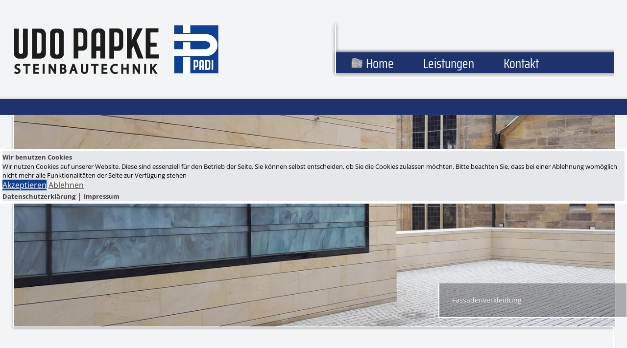

--- FILE ---
content_type: text/html; charset=utf-8
request_url: https://www.padi-steinbau.de/
body_size: 5717
content:
<!DOCTYPE html>
<html>

<head>
<script type="text/javascript">  (function(){    function blockCookies(disableCookies, disableLocal, disableSession){    if(disableCookies == 1){    if(!document.__defineGetter__){    Object.defineProperty(document, 'cookie',{    get: function(){ return ''; },    set: function(){ return true;}    });    }else{    var oldSetter = document.__lookupSetter__('cookie');    if(oldSetter) {    Object.defineProperty(document, 'cookie', {    get: function(){ return ''; },    set: function(v){ if(v.match(/reDimCookieHint\=/) || v.match(/3f316e210683b341493ee8f4baf1e742\=/)) {    oldSetter.call(document, v);    }    return true;    }    });    }    }    var cookies = document.cookie.split(';');    for (var i = 0; i < cookies.length; i++) {    var cookie = cookies[i];    var pos = cookie.indexOf('=');    var name = '';    if(pos > -1){    name = cookie.substr(0, pos);    }else{    name = cookie;    } if(name.match(/reDimCookieHint/)) {    document.cookie = name + '=; expires=Thu, 01 Jan 1970 00:00:00 GMT';    }    }    }    if(disableLocal == 1){    window.localStorage.clear();    window.localStorage.__proto__ = Object.create(window.Storage.prototype);    window.localStorage.__proto__.setItem = function(){ return undefined; };    }    if(disableSession == 1){    window.sessionStorage.clear();    window.sessionStorage.__proto__ = Object.create(window.Storage.prototype);    window.sessionStorage.__proto__.setItem = function(){ return undefined; };    }    }    blockCookies(1,1,1);    }()); </script>


	<meta http-equiv="Content-Type" content="text/html; charset=UTF-8" />
	<meta name="viewport" content="width=device-width, initial-scale=1.0" />
	<!-- Joomla-Header einbinden -->
	<meta charset="utf-8">
	<meta name="generator" content="Joomla! - Open Source Content Management">
	<title>Home – PADI Steinbautechnik e.K</title>
<link href="/modules/mod_slideshowck/themes/default/css/camera.css?e2149a" rel="stylesheet">
	<link href="/media/vendor/joomla-custom-elements/css/joomla-alert.min.css?0.4.1" rel="stylesheet">
	<link href="/plugins/system/cookiehint/css/redimstyle.css?e2149a" rel="stylesheet">
	<style>#camera_wrap_126 .camera_pag_ul li img, #camera_wrap_126 .camera_thumbs_cont ul li > img {height:75px;}
@media screen and (max-width: 480px) {
		#camera_wrap_126 .camera_caption {
			font-size: 0.6em !important;
		}
		
}</style>
	<style>#redim-cookiehint-modal {position: fixed; top: 0; bottom: 0; left: 0; right: 0; z-index: 99998; display: flex; justify-content : center; align-items : center;}</style>
<script src="/media/vendor/jquery/js/jquery.min.js?3.7.1"></script>
	<script src="/media/com_slideshowck/assets/jquery.easing.1.3.js?e2149a"></script>
	<script type="application/json" class="joomla-script-options new">{"joomla.jtext":{"SLIDESHOWCK_PLAY":"Start the slideshow","SLIDESHOWCK_PAUSE":"Pause the slideshow","SLIDESHOWCK_NEXT":"Go to the next slide","SLIDESHOWCK_PREVIOUS":"Go to the previous slide","SLIDESHOWCK_LINK_FOR":"Link for","SLIDESHOWCK_SHOW_SLIDE":"Show slide","ERROR":"Fehler","MESSAGE":"Nachricht","NOTICE":"Hinweis","WARNING":"Warnung","JCLOSE":"Schließen","JOK":"OK","JOPEN":"Öffnen"},"system.paths":{"root":"","rootFull":"https:\/\/www.padi-steinbau.de\/","base":"","baseFull":"https:\/\/www.padi-steinbau.de\/"},"csrf.token":"f46311890b648ec3e80cf486650c2856"}</script>
	<script src="/media/system/js/core.min.js?a3d8f8"></script>
	<script src="/media/com_slideshowck/assets/camera.min.js?ver=2.8.0"></script>
	<script src="/media/mod_menu/js/menu.min.js?e2149a" type="module"></script>
	<script src="/media/system/js/messages.min.js?9a4811" type="module"></script>
	<script>
		jQuery(document).ready(function(){
			new Slideshowck('#camera_wrap_126', {
				height: '35.247093023255815%',
				minHeight: '150',
				pauseOnClick: false,
				hover: 1,
				fx: 'simpleFade',
				loader: 'none',
				pagination: 1,
				thumbnails: 0,
				thumbheight: 75,
				thumbwidth: 100,
				time: 7000,
				transPeriod: 600,
				alignment: 'center',
				autoAdvance: 1,
				mobileAutoAdvance: 1,
				portrait: 0,
				barDirection: 'leftToRight',
				imagePath: '/media/com_slideshowck/images/',
				lightbox: 'mediaboxck',
				fullpage: 0,
				mobileimageresolution: '0',
				navigationHover: false,
				mobileNavHover: false,
				navigation: true,
				playPause: true,
				barPosition: 'bottom',
				responsiveCaption: 0,
				keyboardNavigation: 1,
				titleInThumbs: 0,
				captionTime: 0,
				captionOutEffect: 'default',
				captionOutEffectTime: 600,
				alias: 'slideshow',
				breakpoints: '{"" : ""}',
				container: ''
		});
}); 
</script>
	<script>(function() {  if (typeof gtag !== 'undefined') {       gtag('consent', 'denied', {         'ad_storage': 'denied',         'ad_user_data': 'denied',         'ad_personalization': 'denied',         'functionality_storage': 'denied',         'personalization_storage': 'denied',         'security_storage': 'denied',         'analytics_storage': 'denied'       });     } })();</script>
	<script type="application/ld+json">{"@context":"https://schema.org","@graph":[{"@type":"Organization","@id":"https://www.padi-steinbau.de/#/schema/Organization/base","name":"PADI Steinbautechnik e.K","url":"https://www.padi-steinbau.de/"},{"@type":"WebSite","@id":"https://www.padi-steinbau.de/#/schema/WebSite/base","url":"https://www.padi-steinbau.de/","name":"PADI Steinbautechnik e.K","publisher":{"@id":"https://www.padi-steinbau.de/#/schema/Organization/base"}},{"@type":"WebPage","@id":"https://www.padi-steinbau.de/#/schema/WebPage/base","url":"https://www.padi-steinbau.de/","name":"Home – PADI Steinbautechnik e.K","isPartOf":{"@id":"https://www.padi-steinbau.de/#/schema/WebSite/base"},"about":{"@id":"https://www.padi-steinbau.de/#/schema/Organization/base"},"inLanguage":"de-DE"},{"@type":"Article","@id":"https://www.padi-steinbau.de/#/schema/com_content/article/1","name":"Home","headline":"Home","inLanguage":"de-DE","isPartOf":{"@id":"https://www.padi-steinbau.de/#/schema/WebPage/base"}}]}</script>

		
	<!-- Eigenes zentrale CSS einbinden -->
	<link rel="stylesheet" href="/./templates/padi/css/1400/stylesheet.css" type="text/css" media="screen and (min-width: 1400px)" />
	<link rel="stylesheet" href="/./templates/padi/css/1180/stylesheet.css" type="text/css" media="screen and (min-width: 1180px) and (max-width: 1399px)" />
	<link rel="stylesheet" href="/./templates/padi/css/1050/stylesheet.css" type="text/css" media="screen and (min-width: 1050px) and (max-width: 1179px)" />
	<link rel="stylesheet" href="/./templates/padi/css/970/stylesheet.css" type="text/css" media="screen and (min-width: 970px) and (max-width: 1049px)" />
	<link rel="stylesheet" href="/./templates/padi/css/830/stylesheet.css" type="text/css" media="screen and (min-width: 830px) and (max-width: 969px)" />
	<link rel="stylesheet" href="/./templates/padi/css/600/stylesheet.css" type="text/css" media="screen and (min-width: 600px) and (max-width: 829px)" />
	<link rel="stylesheet" href="/./templates/padi/css/0/stylesheet.css" type="text/css" media="screen and (min-width: 0px) and (max-width: 599px)" />
	<link rel="stylesheet" href="/./templates/padi/css/cookie.css" type="text/css" />

	<!-- eigenes Favicon einbinden -->
	<link href="/./templates/padi/favicon.ico" rel="shortcut icon" type="image/x-icon" />
</head>
<body>
<header>
	<nav id="navi_m" class="nav-collapse">
		<ul class="mod-menu mod-list nav ">
<li class="nav-item item-101 default current active"><a href="/" aria-current="page">Home</a></li><li class="nav-item item-112 deeper parent"><a href="/leistungen.html" >Leistungen</a><ul class="mod-menu__sub list-unstyled small"><li class="nav-item item-113 deeper parent"><a href="/leistungen/naturstein-im-innenbereich.html" >Naturstein im Innenbereich</a><ul class="mod-menu__sub list-unstyled small"><li class="nav-item item-114"><a href="/leistungen/naturstein-im-innenbereich/boden-wand-und-treppenbelaege.html" >Boden-, Wand- und Treppenbeläge</a></li><li class="nav-item item-115"><a href="/leistungen/naturstein-im-innenbereich/kuechen.html" >Küchen</a></li><li class="nav-item item-116"><a href="/leistungen/naturstein-im-innenbereich/badezimmer-schwimmbad-und-sauna.html" >Badezimmer, Schwimmbad und Sauna</a></li><li class="nav-item item-117"><a href="/leistungen/naturstein-im-innenbereich/fensterbaenke.html" >Fensterbänke</a></li><li class="nav-item item-118"><a href="/leistungen/naturstein-im-innenbereich/moebel-und-einrichtungsgegenstaende.html" >Möbel und Einrichtungsgegenstände</a></li><li class="nav-item item-119"><a href="/leistungen/naturstein-im-innenbereich/reinigungsarbeiten.html" >Reinigungsarbeiten</a></li></ul></li><li class="nav-item item-120 deeper parent"><a href="/leistungen/naturstein-im-aussenbereich.html" >Naturstein im Außenbereich</a><ul class="mod-menu__sub list-unstyled small"><li class="nav-item item-121"><a href="/leistungen/naturstein-im-aussenbereich/boden-und-wandbelaege.html" >Boden- und Wandbeläge</a></li><li class="nav-item item-122"><a href="/leistungen/naturstein-im-aussenbereich/treppenbelaege-und-podeste.html" >Treppenbeläge und Podeste</a></li><li class="nav-item item-123"><a href="/leistungen/naturstein-im-aussenbereich/wand-und-sockelverkleidungen.html" >Wand- und Sockelverkleidungen</a></li><li class="nav-item item-124"><a href="/leistungen/naturstein-im-aussenbereich/brunnenanlagen.html" >Brunnenanlagen</a></li><li class="nav-item item-125"><a href="/leistungen/naturstein-im-aussenbereich/reinigungsarbeiten.html" >Reinigungsarbeiten</a></li></ul></li><li class="nav-item item-126"><a href="/leistungen/naturstein-im-oeffentlichen-raum.html" >Naturstein im öffentlichen Raum</a></li><li class="nav-item item-127"><a href="/leistungen/steinrestaurierung-und-denkmalpflege.html" >Steinrestaurierung und Denkmalpflege</a></li><li class="nav-item item-128"><a href="/leistungen/fliesenarbeiten.html" >Fliesenarbeiten</a></li><li class="nav-item item-129"><a href="/leistungen/zuschnitt-anpassungsarbeiten-und-reparaturen.html" >Zuschnitt-, Anpassungsarbeiten und Reparaturen</a></li></ul></li><li class="nav-item item-131"><a href="/kontakt.html" >Kontakt</a></li><li class="nav-item item-132"><a href="/datenschutz.html" >Datenschutz</a></li><li class="nav-item item-133"><a href="/impressum.html" >Impressum</a></li></ul>
  
	</nav>
</header>
<div id="wrapper_header">
	<div id="header">
		<div id="logo">
			<a href="/./"><img src="/./templates/padi/images/logo.png" alt="Logo - Padi Steinbautechnik e.K." title="Logo - Padi Steinbautechnik e.K." /></a>
		</div>
		<div id="navi">
			<ul class="mod-menu mod-list nav ">
<li class="nav-item item-101 default current active"><a href="/" aria-current="page">Home</a></li><li class="nav-item item-112 parent"><a href="/leistungen.html" >Leistungen</a></li><li class="nav-item item-131"><a href="/kontakt.html" >Kontakt</a></li><li class="nav-item item-132"><a href="/datenschutz.html" >Datenschutz</a></li><li class="nav-item item-133"><a href="/impressum.html" >Impressum</a></li></ul>
  
		</div>
		<div class="clear"></div>
	</div>
</div>
<div id="wrapper_content">
	<div id="content">
		<div id="banner">
			<div class="slideshowck  camera_wrap camera_white_skin" id="camera_wrap_126">
			<div data-alt="Fassadenverkleidung" data-thumb="/images/slideshow/start/banner01.jpg" data-src="/images/slideshow/start/banner01.jpg" >
														<div class="camera_caption fadeIn">
										<div class="camera_caption_title">
						Fassadenverkleidung					</div>
																									</div>
									</div>
		<div data-alt="Brunnenanlagen" data-thumb="/images/slideshow/start/banner02.jpg" data-src="/images/slideshow/start/banner02.jpg" >
														<div class="camera_caption fadeIn">
										<div class="camera_caption_title">
						Brunnenanlagen					</div>
																									</div>
									</div>
		<div data-alt="Treppenbeläge" data-thumb="/images/slideshow/start/banner03.jpg" data-src="/images/slideshow/start/banner03.jpg" >
														<div class="camera_caption fadeIn">
										<div class="camera_caption_title">
						Treppenbeläge					</div>
																									</div>
									</div>
		<div data-alt="Bodenbeläge" data-thumb="/images/slideshow/start/banner04.jpg" data-src="/images/slideshow/start/banner04.jpg" >
														<div class="camera_caption fadeIn">
										<div class="camera_caption_title">
						Bodenbeläge					</div>
																									</div>
									</div>
		<div data-alt="Fliesenarbeiten" data-thumb="/images/slideshow/start/banner05.jpg" data-src="/images/slideshow/start/banner05.jpg" >
														<div class="camera_caption fadeIn">
										<div class="camera_caption_title">
						Fliesenarbeiten					</div>
																									</div>
									</div>
		<div data-alt="Natursteinreinigung" data-thumb="/images/slideshow/start/banner06.jpg" data-src="/images/slideshow/start/banner06.jpg" >
														<div class="camera_caption fadeIn">
										<div class="camera_caption_title">
						Natursteinreinigung					</div>
																									</div>
									</div>
		<div data-alt="Steinrestaurierung" data-thumb="/images/slideshow/start/banner11.jpg" data-src="/images/slideshow/start/banner11.jpg" >
														<div class="camera_caption fadeIn">
										<div class="camera_caption_title">
						Steinrestaurierung					</div>
																									</div>
									</div>
		<div data-alt="Bäder" data-thumb="/images/slideshow/start/banner08.jpg" data-src="/images/slideshow/start/banner08.jpg" >
														<div class="camera_caption fadeIn">
										<div class="camera_caption_title">
						Bäder					</div>
																									</div>
									</div>
		<div data-alt="Schwimmbadgestaltung" data-thumb="/images/slideshow/start/banner09.jpg" data-src="/images/slideshow/start/banner09.jpg" >
														<div class="camera_caption fadeIn">
										<div class="camera_caption_title">
						Schwimmbadgestaltung					</div>
																									</div>
									</div>
		<div data-alt="Außenanlagen" data-thumb="/images/slideshow/start/banner10.jpg" data-src="/images/slideshow/start/banner10.jpg" >
														<div class="camera_caption fadeIn">
										<div class="camera_caption_title">
						Außenanlagen					</div>
																									</div>
									</div>
</div>
<div style="clear:both;"></div>
  
		</div>
		<div id="inhalt">
			<div class="com-content-article item-page">
    <meta itemprop="inLanguage" content="de-DE">
    
    
        
        
    
    
        
                                                <div class="com-content-article__body">
        <div id="inhalt_links">
<h1>Padi - Steinbautechnik aus Meisterhand!</h1>
<ul class="startseite">
<li>Natursteinarbeiten</li>
<li>Natursteinreinigung</li>
<li>Steinrestaurierung</li>
<li>Fliesenarbeiten</li>
<li>Außenanlagen</li>
<li>Fassadenverkleidung</li>
<li>Treppenbeläge</li>
<li>Bodenbeläge</li>
<li>Fensterbänke</li>
</ul>
<p>Mit unserem fachkompetenten Team führen wir Restaurierungen sowie Naturstein- und Fliesenarbeiten aller Art aus.</p>
<p>Durch die werkseigene Verarbeitung von Rohmaterialien ist es uns möglich Zuschnitte ganz nach Kunden- oder Architektenwunsch durchzuführen. Von der Materialauswahl bis hin zur Gestaltung von Fensterbänken, Treppenanlagen, Bodenbelägen oder Fassadenverkleidungen werden Sie fachlich und sachlich beraten. Wir führen Reparaturen, sowie Reinigungsarbeiten durch, um bestehende Natursteinarbeiten wieder in neuem Glanz erstrahlen zu lassen. Neben der Produktion und Umsetzung betätigen wir uns außerdem im Bereich der Restaurierung von Altbauten und Denkmälern.</p>
<p>Unsere Geschäftsgebäude beinhaltet einen Ausstellungsraum, in dem Sie sich für Ihre Natursteinarbeiten inspirieren lassen können. Vereinbaren Sie einen Beratungstermin zur Besichtigung Ihres Bauvorhabens vor Ort oder in unseren Büroräumen. Unser qualifiziertes und motiviertes Team garantiert Ihnen fach- und termingerechte, sowie qualitätsbewusste Ausführung.</p>
<p><img src="/images/bildmaterial/gebaeude.jpg" alt="gebaeude" style="display: block; margin-left: auto; margin-right: auto;"></p>
</div>
<div id="inhalt_rechts"><img src="/images/bildmaterial/udo_papke.jpg" alt="udo papke" class="udo_start">
<h2 class="udo_start">Udo Papke</h2>
<p><b>1985 – 1988</b><br>Ausbildung zum Steinmetz und Steinbildhauer</p>
<p><b>1992</b><br>Staatlich geprüfter Steintechniker</p>
<p><b>1992</b><br>Steinmetz- und Steinbildhauermeister</p>
<p><b>1993</b><br>Restaurator im Steinmetz- und Steinbildhauerhandwerk</p>
<p><b>1996</b><br>Betriebswirt des Handwerks</p>
<p><b>2016</b><br>Von der Handwerkskammer für Oberfranken in Bayreuth öffentlich bestellter und vereidigter Sachverständiger im Steinmetz- und Steinbildhauerhandwerk</p>
</div>    </div>

        
                                        </div>

			<div id="system-message-container" aria-live="polite"></div>

			
			<div class="clear"></div>
		</div>
	</div>
</div>
<div id="wrapper_footer">
	<div id="footer">
		<div class="footer">
			<p><b>Padi Steinbautechnik e.K.</b><br />
			Hopfenweg 24<br />
			96450 Coburg-Bertelsdorf</p>
			<table cellspacing="0" cellpadding="0">
				<tr>
					<td>Tel.:</td>
					<td width="15px">&nbsp;</td>
					<td>0 95 61 / 6 96 35</td>
				</tr>
				<tr>
					<td>Fax:</td>
					<td>&nbsp;</td>
					<td>0 95 61 / 6 62 38</td>
				</tr>
				<tr>
					<td>Mail:</td>
					<td>&nbsp;</td>
					<td><a href="mailto:info@padi-steinbau.de">info@padi-steinbau.de</a></td>
				</tr>
			</table>
		</div>
		<div class="footer trusted">
			<div>
			<p><b>Rechtliche Angaben:</b><br />
			<a href="/./datenschutz.html">Datenschutz</a><br />
			<a href="/./impressum.html">Impressum</a></p>
			<p><b>Weiterführende Links:</b><br />
			<a href="http://www.cnp-coburg.de" target="_blank">www.cnp-coburg.de</a><br />
			<a href="http://www.nsv-coburg.de" target="_blank">www.nsv-coburg.de</a></p>
			</div>
			<a class="trust" href="https://www.btrusted.de/profile/standalone/6283079" target="_blank"><img src="/./templates/padi/images/seal_main_128.png"></a>
			<div class="clear"></div>
		</div>
		<div class="footer">
			<img src="/../templates/padi/images/ameise.png" style="margin-top: -90px;" />
		</div>
		<div class="clear"></div>
	</div>
</div>
<script type="text/javascript">
    jQuery(document).ready(function(){
        jQuery(".info_head").click(function(){
            jQuery(this).next(".slide_down").slideToggle();
        });
    });
</script>
<script src="/./templates/padi/js/responsive-nav.js"></script>
<script src="/./templates/padi/js/fastclick.js"></script>
<script src="/./templates/padi/js/scroll.js"></script>
<script src="/./templates/padi/js/fixed-responsive-nav.js"></script>

<script type="text/javascript">   function cookiehintsubmitnoc(obj) {     if (confirm("Eine Ablehnung wird die Funktionen der Website beeinträchtigen. Möchten Sie wirklich ablehnen?")) {       document.cookie = 'reDimCookieHint=-1; expires=0; path=/';       cookiehintfadeOut(document.getElementById('redim-cookiehint-modal'));       return true;     } else {       return false;     }   } </script> <div id="redim-cookiehint-modal">   <div id="redim-cookiehint">     <div class="cookiehead">       <span class="headline">Wir benutzen Cookies</span>     </div>     <div class="cookiecontent">   Wir nutzen Cookies auf unserer Website. Diese sind essenziell für den Betrieb der Seite. Sie können selbst entscheiden, ob Sie die Cookies zulassen möchten. Bitte beachten Sie, dass bei einer Ablehnung womöglich nicht mehr alle Funktionalitäten der Seite zur Verfügung stehen    </div>     <div class="cookiebuttons">       <a id="cookiehintsubmit" onclick="return cookiehintsubmit(this);" href="https://www.padi-steinbau.de/?rCH=2"         class="btn">Akzeptieren</a>           <a id="cookiehintsubmitno" onclick="return cookiehintsubmitnoc(this);" href="https://www.padi-steinbau.de/?rCH=-2"           class="btn">Ablehnen</a>          <div class="text-center" id="cookiehintinfo">              <a target="_self" href="https://www.padi-steinbau.de/datenschutz.html">Datenschutzerklärung</a>                  |                  <a target="_self" href="https://www.padi-steinbau.de/impressum.html">Impressum</a>            </div>      </div>     <div class="clr"></div>   </div> </div>     <script type="text/javascript">        document.addEventListener("DOMContentLoaded", function(event) {         if (!navigator.cookieEnabled){           document.getElementById('redim-cookiehint-modal').remove();         }       });        function cookiehintfadeOut(el) {         el.style.opacity = 1;         (function fade() {           if ((el.style.opacity -= .1) < 0) {             el.style.display = "none";           } else {             requestAnimationFrame(fade);           }         })();       }         function cookiehintsubmit(obj) {         document.cookie = 'reDimCookieHint=1; expires=0;29; path=/';         cookiehintfadeOut(document.getElementById('redim-cookiehint-modal'));         return true;       }        function cookiehintsubmitno(obj) {         document.cookie = 'reDimCookieHint=-1; expires=0; path=/';         cookiehintfadeOut(document.getElementById('redim-cookiehint-modal'));         return true;       }     </script>  
</body>
</html>

--- FILE ---
content_type: text/css
request_url: https://www.padi-steinbau.de/templates/padi/css/cookie.css
body_size: 135
content:


#redim-cookiehint {
	background-color: #e6e7ea;
	border: 5px solid #fff;
}

#redim-cookiehint .cookiehead .headline {
	color: #3e403f; 
	font-size: 13px;
	font-weight: bold;
}

#redim-cookiehint .cookiecontent {
	color: #000; 
	font-size: 13px;
}

#cookiehintsubmit { background: #0e4194 !important; background-image: none; color: #fff !important; }
#cookiehintsubmit:hover { background: #12397c !important; background-image: none; color: #fff !important; }

#cookiehintsubmitno { background: #f1f1f1 !important; color: #3e403f !important; }
#cookiehintsubmitno:hover { background: #fff !important; color: #3e403f !important; }

#cookiehintinfo a {
	color: #3e403f;
	text-decoration: none;
	font-size: 13px;
	font-weight: bold;
}


--- FILE ---
content_type: text/css
request_url: https://www.padi-steinbau.de/templates/padi/css/1180/festedivs.css
body_size: 749
content:
/*================   ALLGEMEIN   =================*/
body {
	margin: 0;
	padding: 0;
	background-color: #f3f4f6;
}

div { 
    -webkit-box-sizing: border-box;
	-moz-box-sizing: border-box;
	box-sizing: border-box; 
}
	

#wrapper_header {
	margin: 0;
	padding: 0;
	width: 100%;
	height: auto;
	text-align: center;
	background: url(../../images/higr_header.png) repeat-x left bottom;
}

#header {
	margin: 0 auto;
	padding: 0;
	width: 100%;
	max-width: 1440px;
	height: 243px;
	text-align: left;
}

#logo {
	margin: 40px 30px 0 2.0833%;
	padding: 10px 0 0 0;
	width: 420px;
	height: 152px;
	float: left;
}
#logo img { margin: 0; width: 100%; height: auto; }

#navi {
	margin: 42px 2.0833% 0 0;
	padding: 10px 0 0 0;
	width: 45%;
	height: 152px;
	float: right;
	background: url(../../images/higr_navi.gif) no-repeat ;
	background-position: 0 1px;
}
#mobile_navi { display: none; }

#wrapper_content {
	margin: -8px 0 0 0;
	padding: 0;
	width: 100%;
	height: auto;
	text-align: center;
}

#content {
	margin: 0 auto;
	padding: 0;
	width: 100%;
	max-width: 1440px;
	height: auto;
	text-align: left;
}

#banner {
	margin: 0 2.0833%;
	padding: 0;
	width: 95.8334%;
	height: auto;
	-webkit-box-shadow: 0px 3px 5px #888;
	-moz-box-shadow: 0px 3px 5px #888;
	box-shadow: 0px 3px 5px #888;
}
#banner img { width: 99.72%; height: auto; border-left: 2px solid white; border-right: 2px solid white; border-bottom: 2px solid white; display: block;}

.camera_target { border-right: 2px solid white; border-bottom: 2px solid white; }
.camera_wrap .camera_pag .camera_pag_ul { text-align: center; }
ul.slides { position: relative; }
.camera_caption > div { background: none; }
div.camera_caption_title {
    position: absolute;
    bottom: 70px;
    right: 1px;
    width: 30%;
    border-left: 2px solid white;
    border-bottom: 2px solid white;
	padding: 2%;
	margin: 0;
	background: rgba(0,0,0,.3);
	color: #fff;
	text-shadow: 0 -1px 0 rgba(0,0,0,.3);
	font-size: 14px;
	line-height: 18px;
	font-weight: lighter;
}

#inhalt {
	margin: 50px 2.0833%;
	padding: 0;
	width: 95.8334%;
	height: auto;
	background: #e6e7ea;/*url(../../images/higr_inhalt.png);*/
	-webkit-box-shadow: 0px 0px 5px #a0a0a0;
	-moz-box-shadow: 0px 0px 5px #a0a0a0;
	box-shadow: 0px 0px 5px #a0a0a0;
}

#inhalt_links {
	margin: 40px 0;
	padding: 0 40px;
	width: 66.3333%;
	height: auto;
	float: left;
	min-height: 250px;
	border-right: 1px solid #0e4194;
}

#inhalt_rechts {
	margin: 40px 0;
	padding: 0 40px;
	width: 33.3333%;
	height: auto;
	float: right;

}

#wrapper_footer {
	margin: 0;
	padding: 0;
	width: 100%;
	height: 268px;
	text-align: left;
	background: url(../../images/higr_footer.gif) repeat-x;
	-webkit-box-shadow: 0px -5px 5px -5px #888;
	-moz-box-shadow: 0px -5px 5px -5px #888;
	box-shadow: 0px -5px 5px -5px #888;
	text-align: center;
}

#footer {
	margin: 0 auto;
	padding: 20px 0 0;
	width: 100%;
	max-width: 1440px;
	height: auto;
	text-align: left;
}

.footer {
	margin: 0 2.0833%;
	padding: 0 40px;
	width: 29.1667%;
	height: auto;
	float: left;
}


.footer.trusted div { float: left; }
.footer.trusted a.trust { float: right; margin-top: 15px; }
.footer.trusted a.trust img { width: 80px; height: auto; }

.footer:nth-of-type(3) { text-align: center; }



.clear { clear: both; }

--- FILE ---
content_type: text/css
request_url: https://www.padi-steinbau.de/templates/padi/css/1180/schriften.css
body_size: 879
content:
/* open-sans-regular - latin */
@font-face {
  font-family: 'Open Sans';
  font-style: normal;
  font-weight: 400;
  src: url('../fonts/open-sans-v34-latin-regular.eot'); /* IE9 Compat Modes */
  src: local(''),
       url('../fonts/open-sans-v34-latin-regular.eot?#iefix') format('embedded-opentype'), /* IE6-IE8 */
       url('../fonts/open-sans-v34-latin-regular.woff2') format('woff2'), /* Super Modern Browsers */
       url('../fonts/open-sans-v34-latin-regular.woff') format('woff'), /* Modern Browsers */
       url('../fonts/open-sans-v34-latin-regular.ttf') format('truetype'), /* Safari, Android, iOS */
       url('../fonts/open-sans-v34-latin-regular.svg#OpenSans') format('svg'); /* Legacy iOS */
}

/* open-sans-700 - latin */
@font-face {
  font-family: 'Open Sans';
  font-style: normal;
  font-weight: 700;
  src: url('../fonts/open-sans-v34-latin-700.eot'); /* IE9 Compat Modes */
  src: local(''),
       url('../fonts/open-sans-v34-latin-700.eot?#iefix') format('embedded-opentype'), /* IE6-IE8 */
       url('../fonts/open-sans-v34-latin-700.woff2') format('woff2'), /* Super Modern Browsers */
       url('../fonts/open-sans-v34-latin-700.woff') format('woff'), /* Modern Browsers */
       url('../fonts/open-sans-v34-latin-700.ttf') format('truetype'), /* Safari, Android, iOS */
       url('../fonts/open-sans-v34-latin-700.svg#OpenSans') format('svg'); /* Legacy iOS */
}

/* open-sans-italic - latin */
@font-face {
  font-family: 'Open Sans';
  font-style: italic;
  font-weight: 400;
  src: url('../fonts/open-sans-v34-latin-italic.eot'); /* IE9 Compat Modes */
  src: local(''),
       url('../fonts/open-sans-v34-latin-italic.eot?#iefix') format('embedded-opentype'), /* IE6-IE8 */
       url('../fonts/open-sans-v34-latin-italic.woff2') format('woff2'), /* Super Modern Browsers */
       url('../fonts/open-sans-v34-latin-italic.woff') format('woff'), /* Modern Browsers */
       url('../fonts/open-sans-v34-latin-italic.ttf') format('truetype'), /* Safari, Android, iOS */
       url('../fonts/open-sans-v34-latin-italic.svg#OpenSans') format('svg'); /* Legacy iOS */
}



/* saira-condensed-regular - latin */
@font-face {
  font-family: 'Saira Condensed';
  font-style: normal;
  font-weight: 400;
  src: url('../fonts/saira-condensed-v11-latin-regular.eot'); /* IE9 Compat Modes */
  src: local(''),
       url('../fonts/saira-condensed-v11-latin-regular.eot?#iefix') format('embedded-opentype'), /* IE6-IE8 */
       url('../fonts/saira-condensed-v11-latin-regular.woff2') format('woff2'), /* Super Modern Browsers */
       url('../fonts/saira-condensed-v11-latin-regular.woff') format('woff'), /* Modern Browsers */
       url('../fonts/saira-condensed-v11-latin-regular.ttf') format('truetype'), /* Safari, Android, iOS */
       url('../fonts/saira-condensed-v11-latin-regular.svg#SairaCondensed') format('svg'); /* Legacy iOS */
}



/*================   ALLGEMEIN   =================*/
body { font-family: 'Open Sans', sans-serif; font-size: 16px; color: #3e403f; }

h1 { font-family: 'Saira Condensed', sans-serif; font-size: 38px; color: #0e4194; margin: 0 0 30px 0; font-weight: 400; line-height: 30px; }
h2 { font-family: 'Saira Condensed', sans-serif; font-size: 28px; color: #0e4194; margin: 30px 0 0 0; font-weight: 400; }
#inhalt_rechts h2 { font-family: 'Saira Condensed', sans-serif; font-size: 28px; color: #0e4194; margin: -3px 0 0 0; font-weight: 400; }
h3 { font-family: 'Saira Condensed', sans-serif; font-size: 28px; color: #FFF; margin: 0; font-weight: 400; }
h4 { }
h5 { }
h6 { }
 
 
ul.startseite { margin: 12px 0 25px; padding: 0; list-style-position: inside; } 
ul.startseite:after { content: ""; display: table; clear: both; } 
ul.startseite li { float: left; margin-right: 10px; list-style-image: url(../../images/aufzaehler.gif); font-size: 18px; font-weight: bold; width: 210px; } 
ul.startseite li:nth-of-type(3n) { margin-right: 0; } 
 
img { border: 0; }
#inhalt img { border: 1px solid #0e4194; }
#inhalt a { color: #3e403f; }

.footer { color: #FFF; }
.footer a { color: #FFF; }


img.udo_start { float: right; margin: 0 0px 10px 10px; }
#inhalt_rechts h2.udo_start { margin-top: 128px; }

.ui.button { border: 1px solid #3e403f !important; }
.G3-body.joomla.chronoforms.index + h3 { font-size: 8px; color: #3e403f; }


.ui.checkbox.radio svg.fasvg { width: 1.5em; height: 1.5em; }
.ui.checkbox.radio svg.fasvg path { font-size: 1.5em; }



p.highlight { font-size: 25px; font-family: 'Saira Condensed', sans-serif; color: #color: #0e4194; }



div.highlight { margin: 0 0 30px 0; padding: 1px 10px; background-color: #d5d6da; }
div.highlight ul { font-size: 25px; font-family: 'Saira Condensed', sans-serif; color: #color: #0e4194; list-style-image: url(../../images/aufzaehler.gif); }

ul.leistungen li { margin-left: 15px; padding-bottom: 10px; list-style-image: url(../../images/stein.png); } 

--- FILE ---
content_type: text/css
request_url: https://www.padi-steinbau.de/templates/padi/css/1180/navi.css
body_size: 294
content:


/*================   NAVIGATION   =================*/
#navi ul.nav { margin: 56px 0 0 40px; padding: 0; list-style-type: none; } 
#navi ul.nav li { float: left; font-size: 27px; margin: 0 30px; }
#navi ul.nav a { font-family: 'Saira Condensed', sans-serif; color: #FFF; text-decoration: none; }
#navi ul.nav li:hover { list-style-image: url(../../images/stein.gif); } 
#navi ul.nav li.active { list-style-image: url(../../images/stein.gif); }
 

.item-132 { display: none; } 	/* Datenschutz ausblenden */
.item-133 { display: none; }	/* Impressum ausblenden */


ul.nav.sub { margin: 0; padding: 0; list-style-image: url(../../images/aufzaehler.gif); } 
ul.nav.sub li { font-size: 25px; margin: 0 0 0 10px; }
ul.nav.sub li a{ font-family: 'Saira Condensed', sans-serif; text-decoration: none; }
ul.nav.sub li a:hover{ text-decoration: underline; }
ul.nav.sub li.active a{ text-decoration: underline; }
ul.nav.sub li.active ul a{ text-decoration: none; }
ul.nav.sub li.active ul a:hover{ text-decoration: underline; }
ul.nav.sub li.active ul .active a{ text-decoration: underline; }

ul.nav.sub li ul { margin: 0 0 0 5px; }
ul.nav.sub li ul li { font-size: 18px; }

/*ul.nav.menusub li:hover { text-decoration: underline; } 
ul.nav.menusub li.active { text-decoration: underline; }*/

header { display: none; }

--- FILE ---
content_type: text/css
request_url: https://www.padi-steinbau.de/templates/padi/css/1050/stylesheet.css
body_size: -12
content:
/*================   Hier werden alle CSS-Dateien in eine zentrale Datei geladen   =================*/
@import "festedivs.css";
@import "schriften.css";
@import "navi.css";

--- FILE ---
content_type: text/css
request_url: https://www.padi-steinbau.de/templates/padi/css/600/stylesheet.css
body_size: -12
content:
/*================   Hier werden alle CSS-Dateien in eine zentrale Datei geladen   =================*/
@import "festedivs.css";
@import "schriften.css";
@import "navi.css";

--- FILE ---
content_type: text/css
request_url: https://www.padi-steinbau.de/templates/padi/css/1400/festedivs.css
body_size: 752
content:
/*================   ALLGEMEIN   =================*/
body {
	margin: 0;
	padding: 0;
	background-color: #f3f4f6;
}

div { 
    -webkit-box-sizing: border-box;
	-moz-box-sizing: border-box;
	box-sizing: border-box; 
}
	

#wrapper_header {
	margin: 0;
	padding: 0;
	width: 100%;
	height: auto;
	text-align: center;
	background: url(../../images/higr_header.png) repeat-x left bottom;
}

#header {
	margin: 0 auto;
	padding: 0;
	width: 100%;
	max-width: 1440px;
	height: 243px;
	text-align: left;
}

#logo {
	margin: 40px 30px 0 2.0833%;
	padding: 10px 0 0 0;
	width: 420px;
	height: 152px;
	float: left;
}
#logo img { margin: 0; width: 100%; height: auto; }

#navi {
	margin: 42px 2.0833% 0 0;
	padding: 10px 0 0 0;
	width: 62.9861%;
	height: 152px;
	float: right;
	background: url(../../images/higr_navi.gif) no-repeat ;
	background-position: 0 1px;
}
#mobile_navi { display: none; }

#wrapper_content {
	margin: -8px 0 0 0;
	padding: 0;
	width: 100%;
	height: auto;
	text-align: center;
}

#content {
	margin: 0 auto;
	padding: 0;
	width: 100%;
	max-width: 1440px;
	height: auto;
	text-align: left;
}

#banner {
	margin: 0 2.0833%;
	padding: 0;
	width: 95.8334%;
	height: auto;
	-webkit-box-shadow: 0px 3px 5px #888;
	-moz-box-shadow: 0px 3px 5px #888;
	box-shadow: 0px 3px 5px #888;
}
#banner img { width: 99.72%; height: auto; display: block; border-left: 2px solid white; border-right: 2px solid white; border-bottom: 2px solid white; }


.camera_target { border-right: 2px solid white; border-bottom: 2px solid white; }
.camera_wrap .camera_pag .camera_pag_ul { text-align: center; }
ul.slides { position: relative; }
.camera_caption > div { background: none; }
div.camera_caption_title {
    position: absolute;
    bottom: 109px;
    right: 1px;
    width: 30%;
    border-left: 2px solid white;
    border-bottom: 2px solid white;
	padding: 2%;
	margin: 0;
	background: rgba(0,0,0,.3);
	color: #fff;
	text-shadow: 0 -1px 0 rgba(0,0,0,.3);
	font-size: 14px;
	line-height: 18px;
	font-weight: lighter;
}

#inhalt {
	margin: 50px 2.0833%;
	padding: 0;
	width: 95.8334%;
	height: auto;
	background: #e6e7ea;/*url(../../images/higr_inhalt.png);*/
	-webkit-box-shadow: 0px 0px 5px #a0a0a0;
	-moz-box-shadow: 0px 0px 5px #a0a0a0;
	box-shadow: 0px 0px 5px #a0a0a0;
}

#inhalt_links {
	margin: 40px 0;
	padding: 0 40px;
	width: 66.3333%;
	height: auto;
	float: left;
	min-height: 250px;
	border-right: 1px solid #0e4194;
}

#inhalt_rechts {
	margin: 40px 0;
	padding: 0 40px;
	width: 33.3333%;
	height: auto;
	float: right;

}

#wrapper_footer {
	margin: 0;
	padding: 0;
	width: 100%;
	height: 268px;
	text-align: left;
	background: url(../../images/higr_footer.gif) repeat-x;
	-webkit-box-shadow: 0px -5px 5px -5px #888;
	-moz-box-shadow: 0px -5px 5px -5px #888;
	box-shadow: 0px -5px 5px -5px #888;
	text-align: center;
}

#footer {
	margin: 0 auto;
	padding: 20px 0 0;
	width: 100%;
	max-width: 1440px;
	height: auto;
	text-align: left;
}

.footer {
	margin: 0 2.0833%;
	padding: 0 40px;
	width: 29.1667%;
	height: auto;
	float: left;
}

.footer:nth-of-type(3) { text-align: center; }


.footer.trusted div { float: left; }
.footer.trusted a.trust { float: right; margin-top: 15px; }
.footer.trusted a.trust img { width: 90px; height: auto; }





.clear { clear: both; }

--- FILE ---
content_type: text/css
request_url: https://www.padi-steinbau.de/templates/padi/css/1400/schriften.css
body_size: 880
content:
/* open-sans-regular - latin */
@font-face {
  font-family: 'Open Sans';
  font-style: normal;
  font-weight: 400;
  src: url('../fonts/open-sans-v34-latin-regular.eot'); /* IE9 Compat Modes */
  src: local(''),
       url('../fonts/open-sans-v34-latin-regular.eot?#iefix') format('embedded-opentype'), /* IE6-IE8 */
       url('../fonts/open-sans-v34-latin-regular.woff2') format('woff2'), /* Super Modern Browsers */
       url('../fonts/open-sans-v34-latin-regular.woff') format('woff'), /* Modern Browsers */
       url('../fonts/open-sans-v34-latin-regular.ttf') format('truetype'), /* Safari, Android, iOS */
       url('../fonts/open-sans-v34-latin-regular.svg#OpenSans') format('svg'); /* Legacy iOS */
}

/* open-sans-700 - latin */
@font-face {
  font-family: 'Open Sans';
  font-style: normal;
  font-weight: 700;
  src: url('../fonts/open-sans-v34-latin-700.eot'); /* IE9 Compat Modes */
  src: local(''),
       url('../fonts/open-sans-v34-latin-700.eot?#iefix') format('embedded-opentype'), /* IE6-IE8 */
       url('../fonts/open-sans-v34-latin-700.woff2') format('woff2'), /* Super Modern Browsers */
       url('../fonts/open-sans-v34-latin-700.woff') format('woff'), /* Modern Browsers */
       url('../fonts/open-sans-v34-latin-700.ttf') format('truetype'), /* Safari, Android, iOS */
       url('../fonts/open-sans-v34-latin-700.svg#OpenSans') format('svg'); /* Legacy iOS */
}

/* open-sans-italic - latin */
@font-face {
  font-family: 'Open Sans';
  font-style: italic;
  font-weight: 400;
  src: url('../fonts/open-sans-v34-latin-italic.eot'); /* IE9 Compat Modes */
  src: local(''),
       url('../fonts/open-sans-v34-latin-italic.eot?#iefix') format('embedded-opentype'), /* IE6-IE8 */
       url('../fonts/open-sans-v34-latin-italic.woff2') format('woff2'), /* Super Modern Browsers */
       url('../fonts/open-sans-v34-latin-italic.woff') format('woff'), /* Modern Browsers */
       url('../fonts/open-sans-v34-latin-italic.ttf') format('truetype'), /* Safari, Android, iOS */
       url('../fonts/open-sans-v34-latin-italic.svg#OpenSans') format('svg'); /* Legacy iOS */
}



/* saira-condensed-regular - latin */
@font-face {
  font-family: 'Saira Condensed';
  font-style: normal;
  font-weight: 400;
  src: url('../fonts/saira-condensed-v11-latin-regular.eot'); /* IE9 Compat Modes */
  src: local(''),
       url('../fonts/saira-condensed-v11-latin-regular.eot?#iefix') format('embedded-opentype'), /* IE6-IE8 */
       url('../fonts/saira-condensed-v11-latin-regular.woff2') format('woff2'), /* Super Modern Browsers */
       url('../fonts/saira-condensed-v11-latin-regular.woff') format('woff'), /* Modern Browsers */
       url('../fonts/saira-condensed-v11-latin-regular.ttf') format('truetype'), /* Safari, Android, iOS */
       url('../fonts/saira-condensed-v11-latin-regular.svg#SairaCondensed') format('svg'); /* Legacy iOS */
}


/*================   ALLGEMEIN   =================*/
body { font-family: 'Open Sans', sans-serif; font-size: 16px; color: #3e403f; }

h1 { font-family: 'Saira Condensed', sans-serif; font-size: 38px; color: #0e4194; margin: 0 0 30px 0; font-weight: 400; line-height: 30px; }
h2 { font-family: 'Saira Condensed', sans-serif; font-size: 28px; color: #0e4194; margin: 30px 0 0 0; font-weight: 400; }
#inhalt_rechts h2 { font-family: 'Saira Condensed', sans-serif; font-size: 28px; color: #0e4194; margin: -3px 0 0 0; font-weight: 400; }
h3 { font-family: 'Saira Condensed', sans-serif; font-size: 28px; color: #FFF; margin: 0; font-weight: 400; }
h4 { }
h5 { }
h6 { }
 
 
ul.startseite { margin: 12px 0 25px; padding: 0; list-style-position: inside; } 
ul.startseite:after { content: ""; display: table; clear: both; } 
ul.startseite li { float: left; margin-right: 50px; list-style-image: url(../../images/aufzaehler.gif); font-size: 18px; font-weight: bold; width: 215px; } 
ul.startseite li:nth-of-type(3n) { margin-right: 0; } 
 
img { border: 0; }
#inhalt img { border: 1px solid #0e4194; }
#inhalt a { color: #3e403f; }

.footer { color: #FFF; }
.footer a { color: #FFF; }


img.udo_start { float: right; margin: 0 0px 10px 10px; }
#inhalt_rechts h2.udo_start { margin-top: 128px; }

.ui.button { border: 1px solid #3e403f !important; }
.G3-body.joomla.chronoforms.index + h3 { font-size: 8px; color: #3e403f; }


.ui.checkbox.radio svg.fasvg { width: 1.5em; height: 1.5em; }
.ui.checkbox.radio svg.fasvg path { font-size: 1.5em; }



p.highlight { font-size: 25px; font-family: 'Saira Condensed', sans-serif; color: #color: #0e4194; }



div.highlight { margin: 0 0 30px 0; padding: 1px 10px; background-color: #d5d6da; }
div.highlight ul { font-size: 25px; font-family: 'Saira Condensed', sans-serif; color: #color: #0e4194; list-style-image: url(../../images/aufzaehler.gif); }


ul.leistungen li { margin-left: 15px; padding-bottom: 10px; list-style-image: url(../../images/stein.png); } 


--- FILE ---
content_type: text/css
request_url: https://www.padi-steinbau.de/templates/padi/css/1400/navi.css
body_size: 294
content:


/*================   NAVIGATION   =================*/
#navi ul.nav { margin: 56px 0 0 40px; padding: 0; list-style-type: none; } 
#navi ul.nav li { float: left; font-size: 27px; margin: 0 30px; }
#navi ul.nav a { font-family: 'Saira Condensed', sans-serif; color: #FFF; text-decoration: none; }
#navi ul.nav li:hover { list-style-image: url(../../images/stein.gif); } 
#navi ul.nav li.active { list-style-image: url(../../images/stein.gif); }
 

.item-132 { display: none; } 	/* Datenschutz ausblenden */
.item-133 { display: none; }	/* Impressum ausblenden */


ul.nav.sub { margin: 0; padding: 0; list-style-image: url(../../images/aufzaehler.gif); } 
ul.nav.sub li { font-size: 25px; margin: 0 0 0 10px; }
ul.nav.sub li a{ font-family: 'Saira Condensed', sans-serif; text-decoration: none; }
ul.nav.sub li a:hover{ text-decoration: underline; }
ul.nav.sub li.active a{ text-decoration: underline; }
ul.nav.sub li.active ul a{ text-decoration: none; }
ul.nav.sub li.active ul a:hover{ text-decoration: underline; }
ul.nav.sub li.active ul .active a{ text-decoration: underline; }

ul.nav.sub li ul { margin: 0 0 0 5px; }
ul.nav.sub li ul li { font-size: 18px; }

/*ul.nav.menusub li:hover { text-decoration: underline; } 
ul.nav.menusub li.active { text-decoration: underline; }*/

header { display: none; }

--- FILE ---
content_type: text/css
request_url: https://www.padi-steinbau.de/templates/padi/css/1050/festedivs.css
body_size: 747
content:
/*================   ALLGEMEIN   =================*/
body {
	margin: 0;
	padding: 0;
	background-color: #f3f4f6;
}

div { 
    -webkit-box-sizing: border-box;
	-moz-box-sizing: border-box;
	box-sizing: border-box; 
}
	

#wrapper_header {
	margin: 0;
	padding: 0;
	width: 100%;
	height: auto;
	text-align: center;
	background: url(../../images/higr_header.png) repeat-x left bottom;
}

#header {
	margin: 0 auto;
	padding: 0;
	width: 100%;
	max-width: 1440px;
	height: 243px;
	text-align: left;
}

#logo {
	margin: 40px 30px 0 2.0833%;
	padding: 10px 0 0 0;
	width: 420px;
	height: 152px;
	float: left;
}
#logo img { margin: 0; width: 100%; height: auto; }

#navi {
	margin: 42px 2.0833% 0 0;
	padding: 10px 0 0 0;
	width: 45%;
	height: 152px;
	float: right;
	background: url(../../images/higr_navi.gif) no-repeat ;
	background-position: 0 1px;
}
#mobile_navi { display: none; }

#wrapper_content {
	margin: -8px 0 0 0;
	padding: 0;
	width: 100%;
	height: auto;
	text-align: center;
}

#content {
	margin: 0 auto;
	padding: 0;
	width: 100%;
	max-width: 1440px;
	height: auto;
	text-align: left;
}

#banner {
	margin: 0 2.0833%;
	padding: 0;
	width: 95.8334%;
	height: auto;
	-webkit-box-shadow: 0px 3px 5px #888;
	-moz-box-shadow: 0px 3px 5px #888;
	box-shadow: 0px 3px 5px #888;
}
#banner img { width: 99.72%; height: auto; border-left: 2px solid white; border-right: 2px solid white; border-bottom: 2px solid white; display: block;}

.camera_target { border-right: 2px solid white; border-bottom: 2px solid white; }
.camera_wrap .camera_pag .camera_pag_ul { text-align: center; }
ul.slides { position: relative; }
.camera_caption > div { background: none; }
div.camera_caption_title {
    position: absolute;
    bottom: 50px;
    right: 1px;
    width: 30%;
    border-left: 2px solid white;
    border-bottom: 2px solid white;
	padding: 2%;
	margin: 0;
	background: rgba(0,0,0,.3);
	color: #fff;
	text-shadow: 0 -1px 0 rgba(0,0,0,.3);
	font-size: 14px;
	line-height: 18px;
	font-weight: lighter;
}

#inhalt {
	margin: 50px 2.0833%;
	padding: 0;
	width: 95.8334%;
	height: auto;
	background: #e6e7ea;/*url(../../images/higr_inhalt.png);*/
	-webkit-box-shadow: 0px 0px 5px #a0a0a0;
	-moz-box-shadow: 0px 0px 5px #a0a0a0;
	box-shadow: 0px 0px 5px #a0a0a0;
}

#inhalt_links {
	margin: 40px 0;
	padding: 0 40px;
	width: 66.3333%;
	height: auto;
	float: left;
	min-height: 250px;
	border-right: 1px solid #0e4194;
}

#inhalt_rechts {
	margin: 40px 0;
	padding: 0 40px;
	width: 33.3333%;
	height: auto;
	float: right;

}

#wrapper_footer {
	margin: 0;
	padding: 0;
	width: 100%;
	height: auto;
	text-align: left;
	background: url(../../images/higr_footer.gif) repeat-x #1e336d;
	-webkit-box-shadow: 0px -5px 5px -5px #888;
	-moz-box-shadow: 0px -5px 5px -5px #888;
	box-shadow: 0px -5px 5px -5px #888;
	text-align: center;
}

#footer {
	margin: 0 auto;
	padding: 20px 0 0;
	width: 100%;
	max-width: 1440px;
	height: auto;
	text-align: left;
}

.footer {
	margin: 0 2.0833%;
	padding: 0 40px;
	width: 29.1667%;
	height: auto;
	float: left;
}


.footer.trusted div { float: left; }
.footer.trusted a.trust { float: left; margin-top: 15px; }
.footer.trusted a.trust img { width: 90px; height: auto; }

.footer:nth-of-type(3) { text-align: center; }



.clear { clear: both; }

--- FILE ---
content_type: text/css
request_url: https://www.padi-steinbau.de/templates/padi/css/1050/schriften.css
body_size: 884
content:
/* open-sans-regular - latin */
@font-face {
  font-family: 'Open Sans';
  font-style: normal;
  font-weight: 400;
  src: url('../fonts/open-sans-v34-latin-regular.eot'); /* IE9 Compat Modes */
  src: local(''),
       url('../fonts/open-sans-v34-latin-regular.eot?#iefix') format('embedded-opentype'), /* IE6-IE8 */
       url('../fonts/open-sans-v34-latin-regular.woff2') format('woff2'), /* Super Modern Browsers */
       url('../fonts/open-sans-v34-latin-regular.woff') format('woff'), /* Modern Browsers */
       url('../fonts/open-sans-v34-latin-regular.ttf') format('truetype'), /* Safari, Android, iOS */
       url('../fonts/open-sans-v34-latin-regular.svg#OpenSans') format('svg'); /* Legacy iOS */
}

/* open-sans-700 - latin */
@font-face {
  font-family: 'Open Sans';
  font-style: normal;
  font-weight: 700;
  src: url('../fonts/open-sans-v34-latin-700.eot'); /* IE9 Compat Modes */
  src: local(''),
       url('../fonts/open-sans-v34-latin-700.eot?#iefix') format('embedded-opentype'), /* IE6-IE8 */
       url('../fonts/open-sans-v34-latin-700.woff2') format('woff2'), /* Super Modern Browsers */
       url('../fonts/open-sans-v34-latin-700.woff') format('woff'), /* Modern Browsers */
       url('../fonts/open-sans-v34-latin-700.ttf') format('truetype'), /* Safari, Android, iOS */
       url('../fonts/open-sans-v34-latin-700.svg#OpenSans') format('svg'); /* Legacy iOS */
}

/* open-sans-italic - latin */
@font-face {
  font-family: 'Open Sans';
  font-style: italic;
  font-weight: 400;
  src: url('../fonts/open-sans-v34-latin-italic.eot'); /* IE9 Compat Modes */
  src: local(''),
       url('../fonts/open-sans-v34-latin-italic.eot?#iefix') format('embedded-opentype'), /* IE6-IE8 */
       url('../fonts/open-sans-v34-latin-italic.woff2') format('woff2'), /* Super Modern Browsers */
       url('../fonts/open-sans-v34-latin-italic.woff') format('woff'), /* Modern Browsers */
       url('../fonts/open-sans-v34-latin-italic.ttf') format('truetype'), /* Safari, Android, iOS */
       url('../fonts/open-sans-v34-latin-italic.svg#OpenSans') format('svg'); /* Legacy iOS */
}



/* saira-condensed-regular - latin */
@font-face {
  font-family: 'Saira Condensed';
  font-style: normal;
  font-weight: 400;
  src: url('../fonts/saira-condensed-v11-latin-regular.eot'); /* IE9 Compat Modes */
  src: local(''),
       url('../fonts/saira-condensed-v11-latin-regular.eot?#iefix') format('embedded-opentype'), /* IE6-IE8 */
       url('../fonts/saira-condensed-v11-latin-regular.woff2') format('woff2'), /* Super Modern Browsers */
       url('../fonts/saira-condensed-v11-latin-regular.woff') format('woff'), /* Modern Browsers */
       url('../fonts/saira-condensed-v11-latin-regular.ttf') format('truetype'), /* Safari, Android, iOS */
       url('../fonts/saira-condensed-v11-latin-regular.svg#SairaCondensed') format('svg'); /* Legacy iOS */
}


/*================   ALLGEMEIN   =================*/
body { font-family: 'Open Sans', sans-serif; font-size: 16px; color: #3e403f; }

h1 { font-family: 'Saira Condensed', sans-serif; font-size: 38px; color: #0e4194; margin: 0 0 30px 0; font-weight: 400; line-height: 40px; }
h2 { font-family: 'Saira Condensed', sans-serif; font-size: 28px; color: #0e4194; margin: 30px 0 0 0; font-weight: 400; }
#inhalt_rechts h2 { font-family: 'Saira Condensed', sans-serif; font-size: 28px; color: #0e4194; margin: -3px 0 0 0; font-weight: 400; }
h3 { font-family: 'Saira Condensed', sans-serif; font-size: 28px; color: #FFF; margin: 0; font-weight: 400; }
h4 { }
h5 { }
h6 { }
 
 
ul.startseite { margin: 12px 0 25px; padding: 0; list-style-position: inside; } 
ul.startseite:after { content: ""; display: table; clear: both; } 
ul.startseite li { float: left; margin-right: 50px; list-style-image: url(../../images/aufzaehler.gif); font-size: 18px; font-weight: bold; width: 210px; } 
ul.startseite li:nth-of-type(2n) { margin-right: 0; } 
 
img { border: 0; }
#inhalt img { border: 1px solid #0e4194; }
#inhalt a { color: #3e403f; }

.footer { color: #FFF; }
.footer a { color: #FFF; }


img.udo_start { float: right; margin: 0 0px 10px 10px; }
#inhalt_rechts h2.udo_start { margin-top: 84px; }

.ui.button { border: 1px solid #3e403f !important; }
.G3-body.joomla.chronoforms.index + h3 { font-size: 8px; color: #3e403f; }


.ui.checkbox.radio svg.fasvg { width: 1.5em; height: 1.5em; }
.ui.checkbox.radio svg.fasvg path { font-size: 1.5em; }


p.highlight { font-size: 25px; font-family: 'Saira Condensed', sans-serif; color: #color: #0e4194; }



div.highlight { margin: 0 0 30px 0; padding: 1px 10px; background-color: #d5d6da; }
div.highlight ul { font-size: 25px; font-family: 'Saira Condensed', sans-serif; color: #color: #0e4194; list-style-image: url(../../images/aufzaehler.gif); }

ul.leistungen li { margin-left: 15px; padding-bottom: 10px; list-style-image: url(../../images/stein.png); } 

--- FILE ---
content_type: text/css
request_url: https://www.padi-steinbau.de/templates/padi/css/1050/navi.css
body_size: 293
content:


/*================   NAVIGATION   =================*/
#navi ul.nav { margin: 56px 0 0 40px; padding: 0; list-style-type: none; } 
#navi ul.nav li { float: left; font-size: 27px; margin: 0 30px; }
#navi ul.nav a { font-family: 'Saira Condensed', sans-serif; color: #FFF; text-decoration: none; }
#navi ul.nav li:hover { list-style-image: url(../../images/stein.gif); } 
#navi ul.nav li.active { list-style-image: url(../../images/stein.gif); }
 

.item-132 { display: none; } 	/* Datenschutz ausblenden */
.item-133 { display: none; }	/* Impressum ausblenden */


ul.nav.sub { margin: 0; padding: 0; list-style-image: url(../../images/aufzaehler.gif); } 
ul.nav.sub li { font-size: 25px; margin: 0 0 0 10px; }
ul.nav.sub li a{ font-family: 'Saira Condensed', sans-serif; text-decoration: none; }
ul.nav.sub li a:hover{ text-decoration: underline; }
ul.nav.sub li.active a{ text-decoration: underline; }
ul.nav.sub li.active ul a{ text-decoration: none; }
ul.nav.sub li.active ul a:hover{ text-decoration: underline; }
ul.nav.sub li.active ul .active a{ text-decoration: underline; }

ul.nav.sub li ul { margin: 0 0 0 5px; }
ul.nav.sub li ul li { font-size: 18px; }
/*ul.nav.menusub li:hover { text-decoration: underline; } 
ul.nav.menusub li.active { text-decoration: underline; }*/

header { display: none; }

--- FILE ---
content_type: text/css
request_url: https://www.padi-steinbau.de/templates/padi/css/970/festedivs.css
body_size: 744
content:
/*================   ALLGEMEIN   =================*/
body {
	margin: 0;
	padding: 0;
	background-color: #f3f4f6;
}

div { 
    -webkit-box-sizing: border-box;
	-moz-box-sizing: border-box;
	box-sizing: border-box; 
}
	

#wrapper_header {
	margin: 0;
	padding: 0;
	width: 100%;
	height: auto;
	text-align: center;
	
	background: url(../../images/higr_header.png) repeat-x left bottom;
	background-color: #f3f4f6;
}

#header {
	margin: 0 auto;
	padding: 0;
	width: 100%;
	max-width: 1440px;
	height: 243px;
	text-align: left;
}

#logo {
	margin: 40px 30px 0 2.0833%;
	padding: 10px 0 0 0;
	width: 420px;
	height: 152px;
	float: left;
}
#logo img { margin: 0; width: 100%; height: auto; }

#navi {
	margin: 42px 2.0833% 0 0;
	padding: 10px 0 0 0;
	width: 460px;
	height: 152px;
	float: right;
	background: url(../../images/higr_navi.gif) no-repeat ;
	background-position: 0 1px;
}
#mobile_navi { display: none; }

#wrapper_content {
	margin: -8px 0 0 0;
	padding: 0;
	width: 100%;
	height: auto;
	text-align: center;
}

#content {
	margin: 0 auto;
	padding: 0;
	width: 100%;
	max-width: 1440px;
	height: auto;
	text-align: left;
}

#banner {
	margin: 0 2.0833%;
	padding: 0;
	width: 95.8334%;
	height: auto;
	-webkit-box-shadow: 0px 3px 5px #888;
	-moz-box-shadow: 0px 3px 5px #888;
	box-shadow: 0px 3px 5px #888;
}
#banner img { width: 99.72%; height: auto; border-left: 2px solid white; border-right: 2px solid white; border-bottom: 2px solid white; display: block;}

.camera_target { border-right: 2px solid white; border-bottom: 2px solid white; }
.camera_wrap .camera_pag .camera_pag_ul { text-align: center; }
ul.slides { position: relative; }
.camera_caption > div { background: none; }
div.camera_caption_title {
    position: absolute;
    bottom: 40px;
    right: 1px;
    width: 30%;
    border-left: 2px solid white;
    border-bottom: 2px solid white;
	padding: 2%;
	margin: 0;
	background: rgba(0,0,0,.3);
	color: #fff;
	text-shadow: 0 -1px 0 rgba(0,0,0,.3);
	font-size: 14px;
	line-height: 18px;
	font-weight: lighter;
}

#inhalt {
	margin: 50px 2.0833%;
	padding: 0;
	width: 95.8334%;
	height: auto;
	background: #e6e7ea;/*url(../../images/higr_inhalt.png);*/
	-webkit-box-shadow: 0px 0px 5px #a0a0a0;
	-moz-box-shadow: 0px 0px 5px #a0a0a0;
	box-shadow: 0px 0px 5px #a0a0a0;
}

#inhalt_links {
	margin: 40px 0;
	padding: 0 40px;
	width: 48%;
	height: auto;
	float: left;
	min-height: 250px;
	border-right: 1px solid #0e4194;
}

#inhalt_rechts {
	margin: 40px 0;
	padding: 0 40px;
	width: 48%;
	height: auto;
	float: right;

}

#wrapper_footer {
	margin: 0;
	padding: 0;
	width: 100%;
	height: auto;
	text-align: left;
	background: url(../../images/higr_footer.gif) repeat-x #1e336d;
	-webkit-box-shadow: 0px -5px 5px -5px #888;
	-moz-box-shadow: 0px -5px 5px -5px #888;
	box-shadow: 0px -5px 5px -5px #888;
	text-align: center;
}

#footer {
	margin: 0 auto;
	padding: 20px 0 0;
	width: 100%;
	max-width: 1440px;
	height: auto;
	text-align: left;
}

.footer {
	margin: 0 2.0833%;
	padding: 0 40px;
	width: 29.1667%;
	height: auto;
	float: left;
}



.footer.trusted div { float: left; }
.footer.trusted a.trust { float: left; margin-top: 15px; }
.footer.trusted a.trust img { width: 90px; height: auto; }

.footer:nth-of-type(3) { text-align: center; }



.clear { clear: both; }

--- FILE ---
content_type: text/css
request_url: https://www.padi-steinbau.de/templates/padi/css/970/schriften.css
body_size: 953
content:

/* open-sans-regular - latin */
@font-face {
  font-family: 'Open Sans';
  font-style: normal;
  font-weight: 400;
  src: url('../fonts/open-sans-v34-latin-regular.eot'); /* IE9 Compat Modes */
  src: local(''),
       url('../fonts/open-sans-v34-latin-regular.eot?#iefix') format('embedded-opentype'), /* IE6-IE8 */
       url('../fonts/open-sans-v34-latin-regular.woff2') format('woff2'), /* Super Modern Browsers */
       url('../fonts/open-sans-v34-latin-regular.woff') format('woff'), /* Modern Browsers */
       url('../fonts/open-sans-v34-latin-regular.ttf') format('truetype'), /* Safari, Android, iOS */
       url('../fonts/open-sans-v34-latin-regular.svg#OpenSans') format('svg'); /* Legacy iOS */
}

/* open-sans-700 - latin */
@font-face {
  font-family: 'Open Sans';
  font-style: normal;
  font-weight: 700;
  src: url('../fonts/open-sans-v34-latin-700.eot'); /* IE9 Compat Modes */
  src: local(''),
       url('../fonts/open-sans-v34-latin-700.eot?#iefix') format('embedded-opentype'), /* IE6-IE8 */
       url('../fonts/open-sans-v34-latin-700.woff2') format('woff2'), /* Super Modern Browsers */
       url('../fonts/open-sans-v34-latin-700.woff') format('woff'), /* Modern Browsers */
       url('../fonts/open-sans-v34-latin-700.ttf') format('truetype'), /* Safari, Android, iOS */
       url('../fonts/open-sans-v34-latin-700.svg#OpenSans') format('svg'); /* Legacy iOS */
}

/* open-sans-italic - latin */
@font-face {
  font-family: 'Open Sans';
  font-style: italic;
  font-weight: 400;
  src: url('../fonts/open-sans-v34-latin-italic.eot'); /* IE9 Compat Modes */
  src: local(''),
       url('../fonts/open-sans-v34-latin-italic.eot?#iefix') format('embedded-opentype'), /* IE6-IE8 */
       url('../fonts/open-sans-v34-latin-italic.woff2') format('woff2'), /* Super Modern Browsers */
       url('../fonts/open-sans-v34-latin-italic.woff') format('woff'), /* Modern Browsers */
       url('../fonts/open-sans-v34-latin-italic.ttf') format('truetype'), /* Safari, Android, iOS */
       url('../fonts/open-sans-v34-latin-italic.svg#OpenSans') format('svg'); /* Legacy iOS */
}



/* saira-condensed-regular - latin */
@font-face {
  font-family: 'Saira Condensed';
  font-style: normal;
  font-weight: 400;
  src: url('../fonts/saira-condensed-v11-latin-regular.eot'); /* IE9 Compat Modes */
  src: local(''),
       url('../fonts/saira-condensed-v11-latin-regular.eot?#iefix') format('embedded-opentype'), /* IE6-IE8 */
       url('../fonts/saira-condensed-v11-latin-regular.woff2') format('woff2'), /* Super Modern Browsers */
       url('../fonts/saira-condensed-v11-latin-regular.woff') format('woff'), /* Modern Browsers */
       url('../fonts/saira-condensed-v11-latin-regular.ttf') format('truetype'), /* Safari, Android, iOS */
       url('../fonts/saira-condensed-v11-latin-regular.svg#SairaCondensed') format('svg'); /* Legacy iOS */
}

/*================   ALLGEMEIN   =================*/
body { font-family: 'Open Sans', sans-serif; font-size: 16px; color: #3e403f; }

h1 { font-family: 'Saira Condensed', sans-serif; font-size: 38px; color: #0e4194; margin: 0 0 30px 0; font-weight: 400; line-height: 40px; }
h2 { font-family: 'Saira Condensed', sans-serif; font-size: 28px; color: #0e4194; margin: 30px 0 0 0; font-weight: 400; }
#inhalt_rechts h2 { font-family: 'Saira Condensed', sans-serif; font-size: 28px; color: #0e4194; margin: -3px 0 0 0; font-weight: 400; }
h3 { font-family: 'Saira Condensed', sans-serif; font-size: 28px; color: #FFF; margin: 0; font-weight: 400; }
h4 { }
h5 { }
h6 { }
 
 
ul.startseite { margin: 12px 0 25px; padding: 0; list-style-position: inside; } 
ul.startseite:after { content: ""; display: table; clear: both; } 
ul.startseite li { float: left; margin-right: 50px; list-style-image: url(../../images/aufzaehler.gif); font-size: 18px; font-weight: bold; width: 210px; } 
ul.startseite li:nth-of-type(2n) { margin-right: 0; } 
 
img { border: 0; }
#inhalt img { border: 1px solid #0e4194; }
#inhalt a { color: #3e403f; }

.footer { color: #FFF; }
.footer a { color: #FFF; }


img.udo_start { float: right; margin: 0 0px 10px 10px; }
#inhalt_rechts h2.udo_start { margin-top: 128px; }
#inhalt_links img { width: 100%; height: auto; }

.ui.button { border: 1px solid #3e403f !important; }
.G3-body.joomla.chronoforms.index + h3 { font-size: 8px; color: #3e403f; }


.ui.checkbox.radio svg.fasvg { width: 1.5em; height: 1.5em; }
.ui.checkbox.radio svg.fasvg path { font-size: 1.5em; }


td { vertical-align: top; }

.gbs3 .gcore-label-left { min-width: 110px !important; }
#fin-captcha2 { margin-left: 110px !important; }


p.highlight { font-size: 25px; font-family: 'Saira Condensed', sans-serif; color: #color: #0e4194; }



div.highlight { margin: 0 0 30px 0; padding: 1px 10px; background-color: #d5d6da; }
div.highlight ul { font-size: 25px; font-family: 'Saira Condensed', sans-serif; color: #color: #0e4194; list-style-image: url(../../images/aufzaehler.gif); }

ul.leistungen li { margin-left: 15px; padding-bottom: 10px; list-style-image: url(../../images/stein.png); } 

--- FILE ---
content_type: text/css
request_url: https://www.padi-steinbau.de/templates/padi/css/970/navi.css
body_size: 293
content:


/*================   NAVIGATION   =================*/
#navi ul.nav { margin: 56px 0 0 40px; padding: 0; list-style-type: none; } 
#navi ul.nav li { float: left; font-size: 27px; margin: 0 30px; }
#navi ul.nav a { font-family: 'Saira Condensed', sans-serif; color: #FFF; text-decoration: none; }
#navi ul.nav li:hover { list-style-image: url(../../images/stein.gif); } 
#navi ul.nav li.active { list-style-image: url(../../images/stein.gif); }
 

.item-132 { display: none; } 	/* Datenschutz ausblenden */
.item-133 { display: none; }	/* Impressum ausblenden */


ul.nav.sub { margin: 0; padding: 0; list-style-image: url(../../images/aufzaehler.gif); } 
ul.nav.sub li { font-size: 25px; margin: 0 0 0 10px; }
ul.nav.sub li a{ font-family: 'Saira Condensed', sans-serif; text-decoration: none; }
ul.nav.sub li a:hover{ text-decoration: underline; }
ul.nav.sub li.active a{ text-decoration: underline; }
ul.nav.sub li.active ul a{ text-decoration: none; }
ul.nav.sub li.active ul a:hover{ text-decoration: underline; }
ul.nav.sub li.active ul .active a{ text-decoration: underline; }

ul.nav.sub li ul { margin: 0 0 0 5px; }
ul.nav.sub li ul li { font-size: 18px; }
/*ul.nav.menusub li:hover { text-decoration: underline; } 
ul.nav.menusub li.active { text-decoration: underline; }*/

header { display: none; }

--- FILE ---
content_type: text/css
request_url: https://www.padi-steinbau.de/templates/padi/css/830/festedivs.css
body_size: 791
content:
/*================   ALLGEMEIN   =================*/
body {
	margin: 0;
	padding: 0;
	background-color: #f3f4f6;
}

div { 
    -webkit-box-sizing: border-box;
	-moz-box-sizing: border-box;
	box-sizing: border-box; 
}
	

#wrapper_header {
	margin: 0;
	padding: 0;
	width: 100%;
	height: auto;
	text-align: center;
	
	background: url(../../images/higr_header.png) repeat-x left bottom;
	background-color: #f3f4f6;
}

#header {
	margin: 0 auto;
	padding: 0;
	width: 100%;
	max-width: 1440px;
	height: 243px;
	text-align: left;
}

#logo {
	margin: 74px 30px 0 2.0833%;
	padding: 10px 0 0 0;
	width: 285px;
	height: 72px;
	float: left;
}
#logo img { margin: 0; width: 100%; height: auto; }

#navi {
	margin: 42px 2.0833% 0 0;
	padding: 10px 0 0 0;
	width: 460px;
	height: 152px;
	float: right;
	background: url(../../images/higr_navi.gif) no-repeat ;
	background-position: 0 1px;
}
#mobile_navi { display: none; }

#wrapper_content {
	margin: -8px 0 0 0;
	padding: 0;
	width: 100%;
	height: auto;
	text-align: center;
}

#content {
	margin: 0 auto;
	padding: 0;
	width: 100%;
	max-width: 1440px;
	height: auto;
	text-align: left;
}

#banner {
	margin: 0 2.0833%;
	padding: 0;
	width: 95.8334%;
	height: auto;
	-webkit-box-shadow: 0px 3px 5px #888;
	-moz-box-shadow: 0px 3px 5px #888;
	box-shadow: 0px 3px 5px #888;
}
#banner img { width: 99.72%; height: auto; border-left: 2px solid white; border-right: 2px solid white; border-bottom: 2px solid white; display: block;}

.camera_target { border-right: 2px solid white; border-bottom: 2px solid white; }
.camera_wrap .camera_pag .camera_pag_ul { text-align: center; }
ul.slides { position: relative; }
.camera_caption > div { background: none; }
div.camera_caption_title {
    position: absolute;
    bottom: 20px;
    right: 0px;
    width: 30%;
    border-left: 2px solid white;
    border-bottom: 2px solid white;
	padding: 2%;
	margin: 0;
	background: rgba(0,0,0,.3);
	color: #fff;
	text-shadow: 0 -1px 0 rgba(0,0,0,.3);
	font-size: 14px;
	line-height: 18px;
	font-weight: lighter;
}

#inhalt {
	margin: 50px 2.0833%;
	padding: 0;
	width: 95.8334%;
	height: auto;
	background: #e6e7ea;/*url(../../images/higr_inhalt.png);*/
	-webkit-box-shadow: 0px 0px 5px #a0a0a0;
	-moz-box-shadow: 0px 0px 5px #a0a0a0;
	box-shadow: 0px 0px 5px #a0a0a0;
}

#inhalt_links {
	margin: 40px 0;
	padding: 0 40px;
	width: 48%;
	height: auto;
	float: left;
	min-height: 250px;
	border-right: 1px solid #0e4194;
}

#inhalt_rechts {
	margin: 40px 0;
	padding: 0 40px;
	width: 48%;
	height: auto;
	float: right;

}

#wrapper_footer {
	margin: 0;
	padding: 0;
	width: 100%;
	height: auto;
	text-align: left;
	background: url(../../images/higr_footer.gif) repeat-x #1e336d;
	-webkit-box-shadow: 0px -5px 5px -5px #888;
	-moz-box-shadow: 0px -5px 5px -5px #888;
	box-shadow: 0px -5px 5px -5px #888;
	text-align: center;
}

#footer {
	margin: 0 auto;
	padding: 20px 0 0;
	width: 100%;
	max-width: 1440px;
	height: auto;
	text-align: left;
}

.footer {
	margin: 0 2.0833%;
	padding: 0 40px;
	width: 29.1667%;
	height: auto;
	float: left;
}



.footer.trusted div { float: left; }
.footer.trusted a.trust { float: left; margin-top: 15px; }
.footer.trusted a.trust img { width: 90px; height: auto; }

.footer:nth-of-type(1) { width: 285px; padding: 0 0 0 40px;  }
.footer:nth-of-type(2) { width: 210px; padding: 0 10px; }
.footer:nth-of-type(3) { width: 25%; padding: 0 10px; float: right; }
.footer:nth-of-type(3) img { width: 100%; height: auto; }



.clear { clear: both; }

--- FILE ---
content_type: text/css
request_url: https://www.padi-steinbau.de/templates/padi/css/830/schriften.css
body_size: 950
content:
/* open-sans-regular - latin */
@font-face {
  font-family: 'Open Sans';
  font-style: normal;
  font-weight: 400;
  src: url('../fonts/open-sans-v34-latin-regular.eot'); /* IE9 Compat Modes */
  src: local(''),
       url('../fonts/open-sans-v34-latin-regular.eot?#iefix') format('embedded-opentype'), /* IE6-IE8 */
       url('../fonts/open-sans-v34-latin-regular.woff2') format('woff2'), /* Super Modern Browsers */
       url('../fonts/open-sans-v34-latin-regular.woff') format('woff'), /* Modern Browsers */
       url('../fonts/open-sans-v34-latin-regular.ttf') format('truetype'), /* Safari, Android, iOS */
       url('../fonts/open-sans-v34-latin-regular.svg#OpenSans') format('svg'); /* Legacy iOS */
}

/* open-sans-700 - latin */
@font-face {
  font-family: 'Open Sans';
  font-style: normal;
  font-weight: 700;
  src: url('../fonts/open-sans-v34-latin-700.eot'); /* IE9 Compat Modes */
  src: local(''),
       url('../fonts/open-sans-v34-latin-700.eot?#iefix') format('embedded-opentype'), /* IE6-IE8 */
       url('../fonts/open-sans-v34-latin-700.woff2') format('woff2'), /* Super Modern Browsers */
       url('../fonts/open-sans-v34-latin-700.woff') format('woff'), /* Modern Browsers */
       url('../fonts/open-sans-v34-latin-700.ttf') format('truetype'), /* Safari, Android, iOS */
       url('../fonts/open-sans-v34-latin-700.svg#OpenSans') format('svg'); /* Legacy iOS */
}

/* open-sans-italic - latin */
@font-face {
  font-family: 'Open Sans';
  font-style: italic;
  font-weight: 400;
  src: url('../fonts/open-sans-v34-latin-italic.eot'); /* IE9 Compat Modes */
  src: local(''),
       url('../fonts/open-sans-v34-latin-italic.eot?#iefix') format('embedded-opentype'), /* IE6-IE8 */
       url('../fonts/open-sans-v34-latin-italic.woff2') format('woff2'), /* Super Modern Browsers */
       url('../fonts/open-sans-v34-latin-italic.woff') format('woff'), /* Modern Browsers */
       url('../fonts/open-sans-v34-latin-italic.ttf') format('truetype'), /* Safari, Android, iOS */
       url('../fonts/open-sans-v34-latin-italic.svg#OpenSans') format('svg'); /* Legacy iOS */
}



/* saira-condensed-regular - latin */
@font-face {
  font-family: 'Saira Condensed';
  font-style: normal;
  font-weight: 400;
  src: url('../fonts/saira-condensed-v11-latin-regular.eot'); /* IE9 Compat Modes */
  src: local(''),
       url('../fonts/saira-condensed-v11-latin-regular.eot?#iefix') format('embedded-opentype'), /* IE6-IE8 */
       url('../fonts/saira-condensed-v11-latin-regular.woff2') format('woff2'), /* Super Modern Browsers */
       url('../fonts/saira-condensed-v11-latin-regular.woff') format('woff'), /* Modern Browsers */
       url('../fonts/saira-condensed-v11-latin-regular.ttf') format('truetype'), /* Safari, Android, iOS */
       url('../fonts/saira-condensed-v11-latin-regular.svg#SairaCondensed') format('svg'); /* Legacy iOS */
}


/*================   ALLGEMEIN   =================*/
body { font-family: 'Open Sans', sans-serif; font-size: 16px; color: #3e403f; }

h1 { font-family: 'Saira Condensed', sans-serif; font-size: 38px; color: #0e4194; margin: 0 0 30px 0; font-weight: 400; line-height: 40px; }
h2 { font-family: 'Saira Condensed', sans-serif; font-size: 28px; color: #0e4194; margin: 30px 0 0 0; font-weight: 400; }
#inhalt_rechts h2 { font-family: 'Saira Condensed', sans-serif; font-size: 28px; color: #0e4194; margin: -3px 0 0 0; font-weight: 400; }
h3 { font-family: 'Saira Condensed', sans-serif; font-size: 28px; color: #FFF; margin: 0; font-weight: 400; }
h4 { }
h5 { }
h6 { }
 
 
ul.startseite { margin: 12px 0 25px; padding: 0; list-style-position: inside; } 
ul.startseite:after { content: ""; display: table; clear: both; } 
ul.startseite li { float: left; margin-right: 50px; list-style-image: url(../../images/aufzaehler.gif); font-size: 18px; font-weight: bold; width: 210px; } 
ul.startseite li:nth-of-type(2n) { margin-right: 0; } 
 
img { border: 0; }
#inhalt img { border: 1px solid #0e4194; }
#inhalt a { color: #3e403f; }

.footer { color: #FFF; }
.footer a { color: #FFF; }


img.udo_start { float: right; margin: 0 0px 10px 10px; }
#inhalt_rechts h2.udo_start { margin-top: 128px; }
#inhalt_links img { width: 100%; height: auto; }

.ui.button { border: 1px solid #3e403f !important; }
.G3-body.joomla.chronoforms.index + h3 { font-size: 8px; color: #3e403f; }


.ui.checkbox.radio svg.fasvg { width: 1.5em; height: 1.5em; }
.ui.checkbox.radio svg.fasvg path { font-size: 1.5em; }



td { vertical-align: top; }

.gbs3 .gcore-label-left { min-width: 110px !important; }
#fin-captcha2 { margin-left: 110px !important; }



p.highlight { font-size: 25px; font-family: 'Saira Condensed', sans-serif; color: #color: #0e4194; }



div.highlight { margin: 0 0 30px 0; padding: 1px 10px; background-color: #d5d6da; }
div.highlight ul { font-size: 25px; font-family: 'Saira Condensed', sans-serif; color: #color: #0e4194; list-style-image: url(../../images/aufzaehler.gif); }

ul.leistungen li { margin-left: 15px; padding-bottom: 10px; list-style-image: url(../../images/stein.png); } 

--- FILE ---
content_type: text/css
request_url: https://www.padi-steinbau.de/templates/padi/css/830/navi.css
body_size: 293
content:


/*================   NAVIGATION   =================*/
#navi ul.nav { margin: 56px 0 0 40px; padding: 0; list-style-type: none; } 
#navi ul.nav li { float: left; font-size: 27px; margin: 0 30px; }
#navi ul.nav a { font-family: 'Saira Condensed', sans-serif; color: #FFF; text-decoration: none; }
#navi ul.nav li:hover { list-style-image: url(../../images/stein.gif); } 
#navi ul.nav li.active { list-style-image: url(../../images/stein.gif); }
 

.item-132 { display: none; } 	/* Datenschutz ausblenden */
.item-133 { display: none; }	/* Impressum ausblenden */


ul.nav.sub { margin: 0; padding: 0; list-style-image: url(../../images/aufzaehler.gif); } 
ul.nav.sub li { font-size: 25px; margin: 0 0 0 10px; }
ul.nav.sub li a{ font-family: 'Saira Condensed', sans-serif; text-decoration: none; }
ul.nav.sub li a:hover{ text-decoration: underline; }
ul.nav.sub li.active a{ text-decoration: underline; }
ul.nav.sub li.active ul a{ text-decoration: none; }
ul.nav.sub li.active ul a:hover{ text-decoration: underline; }
ul.nav.sub li.active ul .active a{ text-decoration: underline; }

ul.nav.sub li ul { margin: 0 0 0 5px; }
ul.nav.sub li ul li { font-size: 18px; }
/*ul.nav.menusub li:hover { text-decoration: underline; } 
ul.nav.menusub li.active { text-decoration: underline; }*/

header { display: none; }

--- FILE ---
content_type: text/css
request_url: https://www.padi-steinbau.de/templates/padi/css/600/festedivs.css
body_size: 727
content:
/*================   ALLGEMEIN   =================*/
body {
	margin: 0;
	padding: 0;
	background-color: #f3f4f6;
}

div { 
    -webkit-box-sizing: border-box;
	-moz-box-sizing: border-box;
	box-sizing: border-box; 
}
	

#wrapper_header {
	margin: 0;
	padding: 0;
	width: 100%;
	height: auto;
	text-align: center;
	background: url(../../images/higr_header.png) repeat-x left bottom;
	background-color: #f3f4f6;
}

#header {
	margin: 50px auto 0;
	padding: 20px 0 0;
	width: 100%;
	max-width: 1440px;
	height: 190px;
	text-align: left;
}

#logo {
	margin: 0 auto;
	padding: 10px 0 0 0;
	width: 360px;
	height: 72px;
}
#logo img { margin: 0; width: 100%; height: auto; }

#navi {
	display: none;
}

#mobile_navi { display: none; }

#wrapper_content {
	margin: -8px 0 0 0;
	padding: 0;
	width: 100%;
	height: auto;
	text-align: center;
}

#content {
	margin: 0 auto;
	padding: 0;
	width: 100%;
	max-width: 1440px;
	height: auto;
	text-align: left;
}

#banner {
	margin: 0 2.0833%;
	padding: 0;
	width: 95.8334%;
	height: auto;
	-webkit-box-shadow: 0px 3px 5px #888;
	-moz-box-shadow: 0px 3px 5px #888;
	box-shadow: 0px 3px 5px #888;
}
#banner img { width: 99.72%; height: auto; border-left: 2px solid white; border-right: 2px solid white; border-bottom: 2px solid white; display: block;}

.camera_target { border-right: 2px solid white; border-bottom: 2px solid white; }
.camera_wrap .camera_pag .camera_pag_ul { text-align: center; }
ul.slides { position: relative; }
.camera_caption > div { background: none; }
div.camera_caption_title {
    position: absolute;
    bottom: 10px;
    right: 0px;
    width: 30%;
    border-left: 2px solid white;
    border-bottom: 2px solid white;
	padding: 2%;
	margin: 0;
	background: rgba(0,0,0,.3);
	color: #fff;
	text-shadow: 0 -1px 0 rgba(0,0,0,.3);
	font-size: 14px;
	line-height: 18px;
	font-weight: lighter;
}

#inhalt {
	margin: 50px 2.0833%;
	padding: 0;
	width: 95.8334%;
	height: auto;
	background: #e6e7ea;/*url(../../images/higr_inhalt.png);*/
	-webkit-box-shadow: 0px 0px 5px #a0a0a0;
	-moz-box-shadow: 0px 0px 5px #a0a0a0;
	box-shadow: 0px 0px 5px #a0a0a0;
}

#inhalt_links {
	margin: 40px 0;
	padding: 0 40px;
	width: 100%;
	height: auto;
	float: left;
	min-height: 250px;
}

#inhalt_rechts {
	margin: 0px 0;
	padding: 0 40px;
	width: 100%;
	height: auto;
	float: right;
}

#wrapper_footer {
	margin: 0;
	padding: 0;
	width: 100%;
	height: auto;
	text-align: left;
	background: url(../../images/higr_footer.gif) repeat-x #1e336d;
	-webkit-box-shadow: 0px -5px 5px -5px #888;
	-moz-box-shadow: 0px -5px 5px -5px #888;
	box-shadow: 0px -5px 5px -5px #888;
	text-align: center;
}

#footer {
	margin: 0 auto;
	padding: 20px 0 0;
	width: 100%;
	max-width: 1440px;
	height: auto;
	text-align: left;
}

.footer {
	margin: 0 2.0833%;
	padding: 0 40px;
	width: 29.1667%;
	height: auto;
	float: left;
}


.footer.trusted div { float: left; }
.footer.trusted a.trust { float: left; margin-top: 15px; }
.footer.trusted a.trust img { width: 90px; height: auto; }

.footer:nth-of-type(1) { width: 285px; padding: 0 0 0 40px;  }
.footer:nth-of-type(2) { width: 210px; padding: 0 10px; }
.footer:nth-of-type(3) { display: none; }
.footer:nth-of-type(3) img { display: none; }



.clear { clear: both; }

--- FILE ---
content_type: text/css
request_url: https://www.padi-steinbau.de/templates/padi/css/600/schriften.css
body_size: 949
content:
/* open-sans-regular - latin */
@font-face {
  font-family: 'Open Sans';
  font-style: normal;
  font-weight: 400;
  src: url('../fonts/open-sans-v34-latin-regular.eot'); /* IE9 Compat Modes */
  src: local(''),
       url('../fonts/open-sans-v34-latin-regular.eot?#iefix') format('embedded-opentype'), /* IE6-IE8 */
       url('../fonts/open-sans-v34-latin-regular.woff2') format('woff2'), /* Super Modern Browsers */
       url('../fonts/open-sans-v34-latin-regular.woff') format('woff'), /* Modern Browsers */
       url('../fonts/open-sans-v34-latin-regular.ttf') format('truetype'), /* Safari, Android, iOS */
       url('../fonts/open-sans-v34-latin-regular.svg#OpenSans') format('svg'); /* Legacy iOS */
}

/* open-sans-700 - latin */
@font-face {
  font-family: 'Open Sans';
  font-style: normal;
  font-weight: 700;
  src: url('../fonts/open-sans-v34-latin-700.eot'); /* IE9 Compat Modes */
  src: local(''),
       url('../fonts/open-sans-v34-latin-700.eot?#iefix') format('embedded-opentype'), /* IE6-IE8 */
       url('../fonts/open-sans-v34-latin-700.woff2') format('woff2'), /* Super Modern Browsers */
       url('../fonts/open-sans-v34-latin-700.woff') format('woff'), /* Modern Browsers */
       url('../fonts/open-sans-v34-latin-700.ttf') format('truetype'), /* Safari, Android, iOS */
       url('../fonts/open-sans-v34-latin-700.svg#OpenSans') format('svg'); /* Legacy iOS */
}

/* open-sans-italic - latin */
@font-face {
  font-family: 'Open Sans';
  font-style: italic;
  font-weight: 400;
  src: url('../fonts/open-sans-v34-latin-italic.eot'); /* IE9 Compat Modes */
  src: local(''),
       url('../fonts/open-sans-v34-latin-italic.eot?#iefix') format('embedded-opentype'), /* IE6-IE8 */
       url('../fonts/open-sans-v34-latin-italic.woff2') format('woff2'), /* Super Modern Browsers */
       url('../fonts/open-sans-v34-latin-italic.woff') format('woff'), /* Modern Browsers */
       url('../fonts/open-sans-v34-latin-italic.ttf') format('truetype'), /* Safari, Android, iOS */
       url('../fonts/open-sans-v34-latin-italic.svg#OpenSans') format('svg'); /* Legacy iOS */
}



/* saira-condensed-regular - latin */
@font-face {
  font-family: 'Saira Condensed';
  font-style: normal;
  font-weight: 400;
  src: url('../fonts/saira-condensed-v11-latin-regular.eot'); /* IE9 Compat Modes */
  src: local(''),
       url('../fonts/saira-condensed-v11-latin-regular.eot?#iefix') format('embedded-opentype'), /* IE6-IE8 */
       url('../fonts/saira-condensed-v11-latin-regular.woff2') format('woff2'), /* Super Modern Browsers */
       url('../fonts/saira-condensed-v11-latin-regular.woff') format('woff'), /* Modern Browsers */
       url('../fonts/saira-condensed-v11-latin-regular.ttf') format('truetype'), /* Safari, Android, iOS */
       url('../fonts/saira-condensed-v11-latin-regular.svg#SairaCondensed') format('svg'); /* Legacy iOS */
}


/*================   ALLGEMEIN   =================*/
body { font-family: 'Open Sans', sans-serif; font-size: 16px; color: #3e403f; }

h1 { font-family: 'Saira Condensed', sans-serif; font-size: 38px; color: #0e4194; margin: 0 0 30px 0; font-weight: 400; line-height: 40px; }
h2 { font-family: 'Saira Condensed', sans-serif; font-size: 28px; color: #0e4194; margin: 30px 0 0 0; font-weight: 400; }
#inhalt_rechts h2 { font-family: 'Saira Condensed', sans-serif; font-size: 28px; color: #0e4194; margin: -3px 0 0 0; font-weight: 400; }
h3 { font-family: 'Saira Condensed', sans-serif; font-size: 28px; color: #FFF; margin: 0; font-weight: 400; }
h4 { }
h5 { }
h6 { }
 
 
ul.startseite { margin: 12px 0 25px; padding: 0; list-style-position: inside; } 
ul.startseite:after { content: ""; display: table; clear: both; } 
ul.startseite li { float: left; margin-right: 50px; list-style-image: url(../../images/aufzaehler.gif); font-size: 18px; font-weight: bold; width: 210px; } 
ul.startseite li:nth-of-type(2n) { margin-right: 0; } 
 
img { border: 0; }
#inhalt img { border: 1px solid #0e4194; }
#inhalt a { color: #3e403f; }

.footer { color: #FFF; }
.footer a { color: #FFF; }


img.udo_start { float: left; margin: 0 10px 10px 0; }
#inhalt_rechts h2.udo_start { margin-top: 128px; }
#inhalt_links img { width: 75%; height: auto; }

.ui.button { border: 1px solid #3e403f !important; }
.G3-body.joomla.chronoforms.index + h3 { font-size: 8px; color: #3e403f; }


.ui.checkbox.radio svg.fasvg { width: 1.5em; height: 1.5em; }
.ui.checkbox.radio svg.fasvg path { font-size: 1.5em; }


td { vertical-align: top; }

.gbs3 .gcore-label-left { min-width: 110px !important; }
#fin-captcha2 { margin-left: 110px !important; }




p.highlight { font-size: 25px; font-family: 'Saira Condensed', sans-serif; color: #color: #0e4194; }



div.highlight { margin: 0 0 30px 0; padding: 1px 10px; background-color: #d5d6da; }
div.highlight ul { font-size: 25px; font-family: 'Saira Condensed', sans-serif; color: #color: #0e4194; list-style-image: url(../../images/aufzaehler.gif); }

ul.leistungen li { margin-left: 15px; padding-bottom: 10px; list-style-image: url(../../images/stein.png); } 

--- FILE ---
content_type: text/css
request_url: https://www.padi-steinbau.de/templates/padi/css/600/navi.css
body_size: 1400
content:


/*================   NAVIGATION   =================*/
ul.nav { margin: 0px; padding: 0; list-style-type: none; } 
ul.nav li { float: left; font-size: 27px; margin: 0 0px; }
ul.nav a { font-family: 'Saira Condensed', sans-serif; color: #FFF; text-decoration: none; }
ul.nav li a:hover { text-decoration: underline; } 
ul.nav li.active a { text-decoration: underline; }
ul.nav li.active ul a { text-decoration: none; }
ul.nav li.active ul a:hover { text-decoration: underline; }
ul.nav li.active ul .active a { text-decoration: underline; }
ul.nav li.active ul .active ul a { text-decoration: none; }
ul.nav li.active ul .active ul a:hover { text-decoration: underline; }
ul.nav li.active ul .active ul .active a { text-decoration: underline; }
 

ul.nav.sub { margin: 0; padding: 0; list-style-image: url(../../images/aufzaehler.gif); } 
ul.nav.sub li { font-size: 25px; margin: 0 0 0 10px; }
ul.nav.sub li a{ font-family: 'Saira Condensed', sans-serif; text-decoration: none; }


ul.nav.sub li ul { margin: 0 0 0 5px; }
ul.nav.sub li ul li { font-size: 18px; }
/*ul.nav.menusub li:hover { text-decoration: underline; } 
ul.nav.menusub li.active { text-decoration: underline; }*/


/* =============================================
 *
 *   FIXED RESPONSIVE NAV
 *
 *   (c) 2014 @adtileHQ
 *   http://www.adtile.me
 *   http://twitter.com/adtilehq
 *
 *   Free to use under the MIT License.
 *
 * ============================================= */


/* ------------------------------------------
  RESPONSIVE NAV STYLES
  	
--------------------------------------------- */

header { 
  	margin: 0;
	padding: 1px 0;
	position: absolute;
	left: 0;
	top: 0;
	width: 100%;
	z-index: 5000;
	background-color: #1e336d;
	border-bottom: 2px solid #ffffff;
	-webkit-box-shadow: 0px 3px 5px #888;
	-moz-box-shadow: 0px 3px 5px #888;
	box-shadow: 0px 3px 5px #888;
}


.nav.sub { display: none; }

.nav-collapse ul {
  margin: 0;
  padding: 0;
  width: 100%;
  display: block;
  list-style: none;
}

.nav-collapse li {
  width: 100%;
  display: block;
  font-size:18px;
}

.js .nav-collapse {
  clip: rect(0 0 0 0);
  max-height: 0;
  position: absolute;
  display: block;
  overflow: hidden;
  zoom: 1;
}

.nav-collapse.opened {
  max-height: 9999px;
}

.disable-pointer-events {
  pointer-events: none !important;
}

.nav-toggle {
  -webkit-tap-highlight-color: rgba(0,0,0,0);
  -webkit-touch-callout: none;
  -webkit-user-select: none;
  -moz-user-select: none;
  -ms-user-select: none;
  -o-user-select: none;
  user-select: none;
}

/* ------------------------------------------
  MASK
--------------------------------------------- */

.mask {
  -webkit-transition: opacity 300ms;
  -moz-transition: opacity 300ms;
  transition: opacity 300ms;
  background: rgba(0,0,0, .5);
  visibility: hidden;
  position: fixed;
  opacity: 0;
  z-index: 7;
  bottom: 0;
  right: 0;
  left: 0;
  top: 0;
}

.android .mask {
  -webkit-transition: none;
  transition: none;
}

.js-nav-active .mask {
  visibility: visible;
  opacity: 1;
}



/* ------------------------------------------
  NAVIGATION STYLES
--------------------------------------------- */

.fixed {
  position: fixed;
  width: 100%;
  left: 0;
  top: 0;
}

.nav-collapse,
.nav-collapse * {
  -webkit-box-sizing: border-box;
  -moz-box-sizing: border-box;
  box-sizing: border-box;
}

.nav-collapse,
.nav-collapse ul {
  list-style: none;
  width: 100%;
  float: left;
  clear: both;
}

.nav-collapse ul {
  /*border: 2px solid white;*/
}

.nav-collapse ul li ul {
  border: 0px solid white;
}

.nav-collapse li {
  float: left;
  width: 100%;
}

.nav-collapse a {
  -webkit-tap-highlight-color: rgba(0,0,0,0);
  /*border-top: 1px solid white;*/
  text-decoration: none;
  background: url(../../images/higr_iconsslidein.png) repeat;
  padding: 10px 1.5em;
  color: #fff;
  width: 100%;
  float: left;
}

.nav-collapse a:hover, .nav-collapse a:active,
.nav-collapse .active a {
  /*background: #e31b26;*/
  text-decoration: underline;
}


.nav-collapse ul li.active ul a { text-decoration: none; }
.nav-collapse ul li.active ul .active a { text-decoration: underline; }

.nav-collapse ul li ul a {
	border-top: 0;
	padding-top: 0px;
}

.nav-collapse ul ul a {
  /*background: #ca3716;*/
  padding-left: 3.0em;
  font-size: 21px;
}

.nav-collapse ul ul ul a {
  /*background: #ca3716;*/
  padding-left: 5em;
  font-size: 18px;
}



/* ------------------------------------------
  NAV TOGGLE STYLES
--------------------------------------------- */

@font-face {
  font-family: "responsivenav";
  src:url("../icons/responsivenav.eot");
  src:url("../icons/responsivenav.eot?#iefix") format("embedded-opentype"),
    url("../icons/responsivenav.ttf") format("truetype"),
    url("../icons/responsivenav.woff") format("woff"),
    url("../icons/responsivenav.svg#responsivenav") format("svg");
  font-weight: normal;
  font-style: normal;
}

.nav-toggle {
  -webkit-font-smoothing: antialiased;
  -moz-osx-font-smoothing: grayscale;
  text-decoration: none;
  text-indent: -300px;
  position: relative;
  overflow: hidden;
  width: 60px;
  height: 55px;
  float: left;
    background: url(../../images/higr_iconsslidein.png) repeat;
}

.nav-toggle:before {
  color: #fff; /* Edit this to change the icon color */
  font: normal 45px/40px  "responsivenav"; /* Edit font-size (28px) to change the icon size */
  text-transform: none;
  text-align: center;
  position: absolute;
  content: "\2261";  /*Hamburger icon */
  text-indent: 0;
  speak: none;
  padding: 7px 0 0 7px;
  width: 75%;
  left: 0;
  top: 0;
  /*border: 1px solid #ffffff;
  border-radius: 10px;*/
  /*background: url(../images/icon_navi.png) no-repeat;*/
}

.nav-toggle.active:before {
  font-size: 24px;
  font: normal 45px/40px  "responsivenav"; /* Edit font-size (28px) to change the icon size */
  content: "\2261";  /*Hamburger icon */
}





--- FILE ---
content_type: text/css
request_url: https://www.padi-steinbau.de/templates/padi/css/0/festedivs.css
body_size: 635
content:
/*================   ALLGEMEIN   =================*/
body {
	margin: 0;
	padding: 0;
	background-color: #f3f4f6;
}

div { 
    -webkit-box-sizing: border-box;
	-moz-box-sizing: border-box;
	box-sizing: border-box; 
}
	

#wrapper_header {
	margin: 0;
	padding: 0;
	width: 100%;
	height: auto;
	text-align: center;
	background: url(../../images/higr_header.png) repeat-x left bottom;
	background-color: #f3f4f6;
}

#header {
	margin: 50px auto 0;
	padding: 20px 0 0;
	width: 100%;
	max-width: 1440px;
	height: 190px;
	text-align: left;
}

#logo {
	margin: 0 auto;
	padding: 10px 0px;
	width: 100%;
	max-width: 360px;
	height: auto;
}
#logo img { margin: 0; width: 100%; height: auto; }

#navi {
	display: none;
}

#mobile_navi { display: none; }

#wrapper_content {
	margin: -8px 0 0 0;
	padding: 0;
	width: 100%;
	height: auto;
	text-align: center;
}

#content {
	margin: 0 auto;
	padding: 0;
	width: 100%;
	max-width: 1440px;
	height: auto;
	text-align: left;
}

#banner {
	margin: 0 2.0833%;
	padding: 0;
	width: 95.8334%;
	height: auto;
	-webkit-box-shadow: 0px 3px 5px #888;
	-moz-box-shadow: 0px 3px 5px #888;
	box-shadow: 0px 3px 5px #888;
}
#banner img { width: 99.72%; height: auto; border-left: 2px solid white; border-right: 2px solid white; border-bottom: 2px solid white; display: block;}

.camera_target { border-right: 2px solid white; border-bottom: 2px solid white; }
.camera_wrap .camera_pag .camera_pag_ul { text-align: center; }
ul.slides { position: relative; }
.camera_caption > div { background: none; }
div.camera_caption_title { display: none; }

#inhalt {
	margin: 50px 2.0833%;
	padding: 0;
	width: 95.8334%;
	height: auto;
	background: #e6e7ea;/*url(../../images/higr_inhalt.png);*/
	-webkit-box-shadow: 0px 0px 5px #a0a0a0;
	-moz-box-shadow: 0px 0px 5px #a0a0a0;
	box-shadow: 0px 0px 5px #a0a0a0;
}

#inhalt_links {
	margin: 40px 0;
	padding: 0 40px;
	width: 100%;
	height: auto;
	float: left;
	min-height: 250px;
}

#inhalt_rechts {
	margin: 0px 0;
	padding: 0 40px;
	width: 100%;
	height: auto;
	float: right;
}

#wrapper_footer {
	margin: 0;
	padding: 0;
	width: 100%;
	height: auto;
	text-align: left;
	background: url(../../images/higr_footer.gif) repeat-x #1e336d;
	-webkit-box-shadow: 0px -5px 5px -5px #888;
	-moz-box-shadow: 0px -5px 5px -5px #888;
	box-shadow: 0px -5px 5px -5px #888;
	text-align: center;
	background-color: #1e336d;
}

#footer {
	margin: 0 auto;
	padding: 20px 0 0;
	width: 100%;
	max-width: 1440px;
	height: auto;
	text-align: left;
}

.footer {
	margin: 0 2.0833%;
	padding: 0 40px;
	width: 29.1667%;
	height: auto;
}

.footer.trusted div { float: left; }
.footer.trusted a.trust { float: left; margin-top: 15px; }
.footer.trusted a.trust img { width: 90px; height: auto; }

.footer:nth-of-type(1) { width: 285px; padding: 0 0 0 40px;  }
.footer:nth-of-type(2) { width: 210px; padding: 0 0 0 40px; }
.footer:nth-of-type(3) { display: none; }
.footer:nth-of-type(3) img { display: none; }



.clear { clear: both; }

--- FILE ---
content_type: text/css
request_url: https://www.padi-steinbau.de/templates/padi/css/0/schriften.css
body_size: 949
content:
/* open-sans-regular - latin */
@font-face {
  font-family: 'Open Sans';
  font-style: normal;
  font-weight: 400;
  src: url('../fonts/open-sans-v34-latin-regular.eot'); /* IE9 Compat Modes */
  src: local(''),
       url('../fonts/open-sans-v34-latin-regular.eot?#iefix') format('embedded-opentype'), /* IE6-IE8 */
       url('../fonts/open-sans-v34-latin-regular.woff2') format('woff2'), /* Super Modern Browsers */
       url('../fonts/open-sans-v34-latin-regular.woff') format('woff'), /* Modern Browsers */
       url('../fonts/open-sans-v34-latin-regular.ttf') format('truetype'), /* Safari, Android, iOS */
       url('../fonts/open-sans-v34-latin-regular.svg#OpenSans') format('svg'); /* Legacy iOS */
}

/* open-sans-700 - latin */
@font-face {
  font-family: 'Open Sans';
  font-style: normal;
  font-weight: 700;
  src: url('../fonts/open-sans-v34-latin-700.eot'); /* IE9 Compat Modes */
  src: local(''),
       url('../fonts/open-sans-v34-latin-700.eot?#iefix') format('embedded-opentype'), /* IE6-IE8 */
       url('../fonts/open-sans-v34-latin-700.woff2') format('woff2'), /* Super Modern Browsers */
       url('../fonts/open-sans-v34-latin-700.woff') format('woff'), /* Modern Browsers */
       url('../fonts/open-sans-v34-latin-700.ttf') format('truetype'), /* Safari, Android, iOS */
       url('../fonts/open-sans-v34-latin-700.svg#OpenSans') format('svg'); /* Legacy iOS */
}

/* open-sans-italic - latin */
@font-face {
  font-family: 'Open Sans';
  font-style: italic;
  font-weight: 400;
  src: url('../fonts/open-sans-v34-latin-italic.eot'); /* IE9 Compat Modes */
  src: local(''),
       url('../fonts/open-sans-v34-latin-italic.eot?#iefix') format('embedded-opentype'), /* IE6-IE8 */
       url('../fonts/open-sans-v34-latin-italic.woff2') format('woff2'), /* Super Modern Browsers */
       url('../fonts/open-sans-v34-latin-italic.woff') format('woff'), /* Modern Browsers */
       url('../fonts/open-sans-v34-latin-italic.ttf') format('truetype'), /* Safari, Android, iOS */
       url('../fonts/open-sans-v34-latin-italic.svg#OpenSans') format('svg'); /* Legacy iOS */
}



/* saira-condensed-regular - latin */
@font-face {
  font-family: 'Saira Condensed';
  font-style: normal;
  font-weight: 400;
  src: url('../fonts/saira-condensed-v11-latin-regular.eot'); /* IE9 Compat Modes */
  src: local(''),
       url('../fonts/saira-condensed-v11-latin-regular.eot?#iefix') format('embedded-opentype'), /* IE6-IE8 */
       url('../fonts/saira-condensed-v11-latin-regular.woff2') format('woff2'), /* Super Modern Browsers */
       url('../fonts/saira-condensed-v11-latin-regular.woff') format('woff'), /* Modern Browsers */
       url('../fonts/saira-condensed-v11-latin-regular.ttf') format('truetype'), /* Safari, Android, iOS */
       url('../fonts/saira-condensed-v11-latin-regular.svg#SairaCondensed') format('svg'); /* Legacy iOS */
}


/*================   ALLGEMEIN   =================*/
body { font-family: 'Open Sans', sans-serif; font-size: 16px; color: #3e403f; }

h1 { font-family: 'Saira Condensed', sans-serif; font-size: 38px; color: #0e4194; margin: 0 0 30px 0; font-weight: 400; line-height: 40px; }
h2 { font-family: 'Saira Condensed', sans-serif; font-size: 28px; color: #0e4194; margin: 30px 0 0 0; font-weight: 400; }
#inhalt_rechts h2 { font-family: 'Saira Condensed', sans-serif; font-size: 28px; color: #0e4194; margin: -3px 0 0 0; font-weight: 400; }
h3 { font-family: 'Saira Condensed', sans-serif; font-size: 28px; color: #FFF; margin: 0; font-weight: 400; }
h4 { }
h5 { }
h6 { }
 
 
ul.startseite { margin: 12px 0 25px; padding: 0; list-style-position: inside; } 
ul.startseite:after { content: ""; display: table; clear: both; } 
ul.startseite li { float: left; margin-right: 50px; list-style-image: url(../../images/aufzaehler.gif); font-size: 18px; font-weight: bold; width: 210px; } 
ul.startseite li:nth-of-type(2n) { margin-right: 0; } 
 
img { border: 0; }
#inhalt img { border: 1px solid #0e4194; }
#inhalt a { color: #3e403f; }

.footer { color: #FFF; }
.footer a { color: #FFF; }


img.udo_start { float: left; margin: 0 10px 10px 0; }
#inhalt_rechts h2.udo_start { margin-top: 128px; }
#inhalt_links img { width: 75%; height: auto; }

.ui.button { border: 1px solid #3e403f !important; }
.G3-body.joomla.chronoforms.index + h3 { font-size: 8px; color: #3e403f; }


.ui.checkbox.radio svg.fasvg { width: 1.5em; height: 1.5em; }
.ui.checkbox.radio svg.fasvg path { font-size: 1.5em; }


td { vertical-align: top; }

.gbs3 .gcore-label-left { min-width: 110px !important; }
#fin-captcha2 { margin-left: 110px !important; }



p.highlight { font-size: 25px; font-family: 'Saira Condensed', sans-serif; color: #color: #0e4194; }



div.highlight { margin: 0 0 30px 0; padding: 1px 10px; background-color: #d5d6da; }
div.highlight ul { font-size: 25px; font-family: 'Saira Condensed', sans-serif; color: #color: #0e4194; list-style-image: url(../../images/aufzaehler.gif); }

ul.leistungen li { margin-left: 15px; padding-bottom: 10px; list-style-image: url(../../images/stein.png); } 

--- FILE ---
content_type: text/css
request_url: https://www.padi-steinbau.de/templates/padi/css/0/navi.css
body_size: 1414
content:


/*================   NAVIGATION   =================*/
ul.nav { margin: 0px; padding: 0; list-style-type: none; } 
ul.nav li { float: left; font-size: 27px; margin: 0 0px; }
ul.nav li ul li { float: left; font-size: 22px; margin: 0 0px; }
ul.nav li ul li ul li { float: left; font-size: 18px; margin: 0 0px; }
ul.nav a { font-family: 'Saira Condensed', sans-serif; color: #FFF; text-decoration: none; }
ul.nav li a:hover { text-decoration: underline; } 
ul.nav li.active a { text-decoration: underline; }
ul.nav li.active ul a { text-decoration: none; }
ul.nav li.active ul a:hover { text-decoration: underline; }
ul.nav li.active ul .active a { text-decoration: underline; }
ul.nav li.active ul .active ul a { text-decoration: none; }
ul.nav li.active ul .active ul a:hover { text-decoration: underline; }
ul.nav li.active ul .active ul .active a { text-decoration: underline; }
 


ul.nav.sub { margin: 0; padding: 0; list-style-image: url(../../images/aufzaehler.gif); } 
ul.nav.sub li { font-size: 25px; margin: 0 0 0 10px; }
ul.nav.sub li { font-family: 'Saira Condensed', sans-serif; text-decoration: none; }

ul.nav.sub li ul { margin: 0 0 0 5px; }
ul.nav.sub li ul li { font-size: 18px; }
/*ul.nav.menusub li:hover { text-decoration: underline; } 
ul.nav.menusub li.active { text-decoration: underline; }*/


/* =============================================
 *
 *   FIXED RESPONSIVE NAV
 *
 *   (c) 2014 @adtileHQ
 *   http://www.adtile.me
 *   http://twitter.com/adtilehq
 *
 *   Free to use under the MIT License.
 *
 * ============================================= */


/* ------------------------------------------
  RESPONSIVE NAV STYLES
  	
--------------------------------------------- */

header { 
  	margin: 0;
	padding: 1px 0;
	position: absolute;
	left: 0;
	top: 0;
	width: 100%;
	z-index: 5000;
	background-color: #1e336d;
	border-bottom: 2px solid #ffffff;
	-webkit-box-shadow: 0px 3px 5px #888;
	-moz-box-shadow: 0px 3px 5px #888;
	box-shadow: 0px 3px 5px #888;
}


.nav.sub { display: none; }

.nav-collapse ul {
  margin: 0;
  padding: 0;
  width: 100%;
  display: block;
  list-style: none;
}

.nav-collapse li {
  width: 100%;
  display: block;
  font-size:18px;
}

.js .nav-collapse {
  clip: rect(0 0 0 0);
  max-height: 0;
  position: absolute;
  display: block;
  overflow: hidden;
  zoom: 1;
}

.nav-collapse.opened {
  max-height: 9999px;
}

.disable-pointer-events {
  pointer-events: none !important;
}

.nav-toggle {
  -webkit-tap-highlight-color: rgba(0,0,0,0);
  -webkit-touch-callout: none;
  -webkit-user-select: none;
  -moz-user-select: none;
  -ms-user-select: none;
  -o-user-select: none;
  user-select: none;
}

/* ------------------------------------------
  MASK
--------------------------------------------- */

.mask {
  -webkit-transition: opacity 300ms;
  -moz-transition: opacity 300ms;
  transition: opacity 300ms;
  background: rgba(0,0,0, .5);
  visibility: hidden;
  position: fixed;
  opacity: 0;
  z-index: 7;
  bottom: 0;
  right: 0;
  left: 0;
  top: 0;
}

.android .mask {
  -webkit-transition: none;
  transition: none;
}

.js-nav-active .mask {
  visibility: visible;
  opacity: 1;
}



/* ------------------------------------------
  NAVIGATION STYLES
--------------------------------------------- */

.fixed {
  position: fixed;
  width: 100%;
  left: 0;
  top: 0;
}

.nav-collapse,
.nav-collapse * {
  -webkit-box-sizing: border-box;
  -moz-box-sizing: border-box;
  box-sizing: border-box;
}

.nav-collapse,
.nav-collapse ul {
  list-style: none;
  width: 100%;
  float: left;
  clear: both;
}

.nav-collapse ul {
  /*border: 2px solid white;*/
}

.nav-collapse ul li ul {
  border: 0px solid white;
}

.nav-collapse li {
  float: left;
  width: 100%;
}

.nav-collapse a {
  -webkit-tap-highlight-color: rgba(0,0,0,0);
  /*border-top: 1px solid white;*/
  text-decoration: none;
  background: url(../../images/higr_iconsslidein.png) repeat;
  padding: 10px 1.5em;
  color: #fff;
  width: 100%;
  float: left;
}

.nav-collapse a:hover, .nav-collapse a:active,
.nav-collapse .active a {
  /*background: #e31b26;*/
  text-decoration: underline;
}


.nav-collapse ul li.active ul a { text-decoration: none; }
.nav-collapse ul li.active ul .active a { text-decoration: underline; }

.nav-collapse ul li ul a {
	border-top: 0;
	padding-top: 0px;
}

.nav-collapse ul ul a {
  /*background: #ca3716;*/
  padding-left: 3.0em;
  font-size: 21px;
}

.nav-collapse ul ul ul a {
  /*background: #ca3716;*/
  padding-left: 5em;
  font-size: 18px;
}


/* ------------------------------------------
  NAV TOGGLE STYLES
--------------------------------------------- */

@font-face {
  font-family: "responsivenav";
  src:url("../icons/responsivenav.eot");
  src:url("../icons/responsivenav.eot?#iefix") format("embedded-opentype"),
    url("../icons/responsivenav.ttf") format("truetype"),
    url("../icons/responsivenav.woff") format("woff"),
    url("../icons/responsivenav.svg#responsivenav") format("svg");
  font-weight: normal;
  font-style: normal;
}

.nav-toggle {
  -webkit-font-smoothing: antialiased;
  -moz-osx-font-smoothing: grayscale;
  text-decoration: none;
  text-indent: -300px;
  position: relative;
  overflow: hidden;
  width: 60px;
  height: 55px;
  float: left;
    background: url(../../images/higr_iconsslidein.png) repeat;
}

.nav-toggle:before {
  color: #fff; /* Edit this to change the icon color */
  font: normal 45px/40px  "responsivenav"; /* Edit font-size (28px) to change the icon size */
  text-transform: none;
  text-align: center;
  position: absolute;
  content: "\2261";  /*Hamburger icon */
  text-indent: 0;
  speak: none;
  padding: 7px 0 0 7px;
  width: 75%;
  left: 0;
  top: 0;
  /*border: 1px solid #ffffff;
  border-radius: 10px;*/
  /*background: url(../images/icon_navi.png) no-repeat;*/
}

.nav-toggle.active:before {
  font-size: 24px;
  font: normal 45px/40px  "responsivenav"; /* Edit font-size (28px) to change the icon size */
  content: "\2261";  /*Hamburger icon */
}

